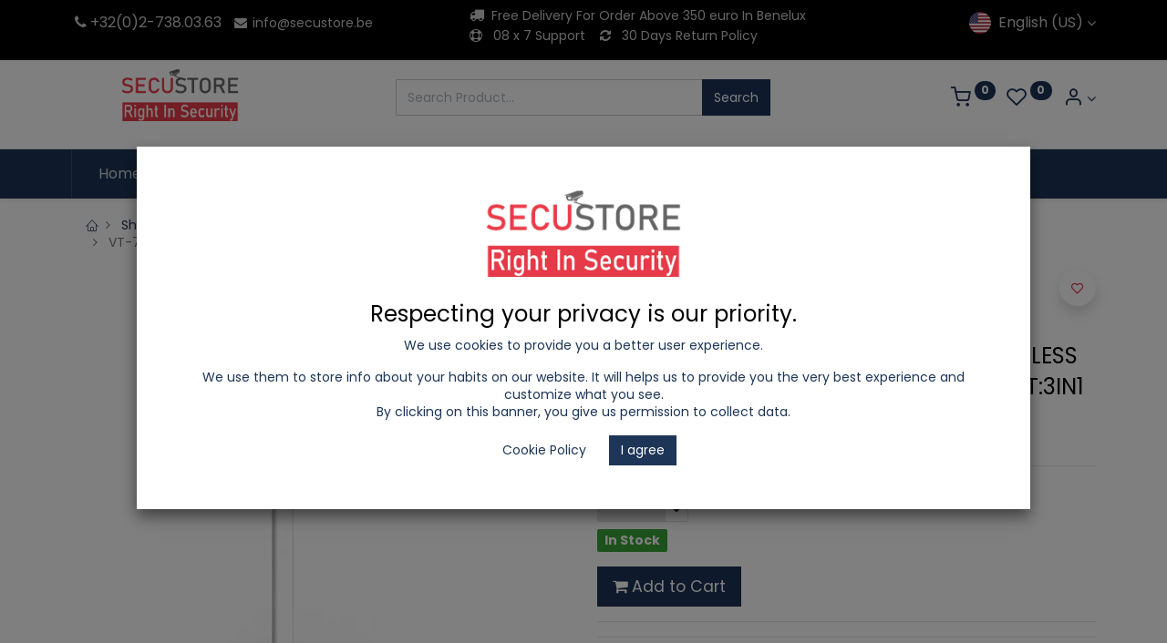

--- FILE ---
content_type: text/html; charset=utf-8
request_url: https://www.secustore.be/shop/8601-vt-7405-5w-led-table-lamp-with-wireless-charger-6500k-white-colorcode-cct-3in1-32397
body_size: 38127
content:


        
        
        

        <!DOCTYPE html>
        
        
            
        
    <html lang="en-US" data-website-id="3" data-oe-company-name="Avinet Safety">
            
        
            
            
            
            
                
            
        
        
    <head>
                <meta charset="utf-8"/>
                <meta http-equiv="X-UA-Compatible" content="IE=edge,chrome=1"/>
    <meta name="viewport" content="width=device-width, initial-scale=1, user-scalable=no"/>
        <meta name="generator" content="Odoo"/>
        
        
        
            
            
            
        
        
        
            
            
            
                
                    
                        <meta property="og:type" content="website"/>
                    
                
                    
                        <meta property="og:title" content="VT-7405 5W LED TABLE LAMP WITH WIRELESS CHARGER -6500K WHITE Colorcode CCT:3IN1"/>
                    
                
                    
                        <meta property="og:site_name" content="Avinet Safety"/>
                    
                
                    
                        <meta property="og:url" content="https://www.secustore.be/shop/8601-vt-7405-5w-led-table-lamp-with-wireless-charger-6500k-white-colorcode-cct-3in1-32397"/>
                    
                
                    
                        <meta property="og:image" content="https://www.secustore.be/web/image/product.template/32397/image_1024?unique=20454db"/>
                    
                
                    
                        <meta property="og:description"/>
                    
                
            
            
            
                
                    <meta name="twitter:card" content="summary_large_image"/>
                
                    <meta name="twitter:title" content="VT-7405 5W LED TABLE LAMP WITH WIRELESS CHARGER -6500K WHITE Colorcode CCT:3IN1"/>
                
                    <meta name="twitter:image" content="https://www.secustore.be/web/image/product.template/32397/image_1024?unique=20454db"/>
                
                    <meta name="twitter:description"/>
                
            
        

        
            
            
                <link rel="alternate" hreflang="nl" href="https://www.secustore.be/nl_BE/shop/8601-vt-7405-5w-led-tafellamp-met-draadloze-oplader-6500k-wit-kleurcode-cct-3in1-32397"/>
            
                <link rel="alternate" hreflang="en" href="https://www.secustore.be/shop/8601-vt-7405-5w-led-table-lamp-with-wireless-charger-6500k-white-colorcode-cct-3in1-32397"/>
            
                <link rel="alternate" hreflang="fr" href="https://www.secustore.be/fr/shop/8601-lampe-de-table-led-vt-7405-5-w-avec-chargeur-sans-fil-blanc-6-500-k-code-couleur-cct-3-en-1-32397"/>
            
                <link rel="alternate" hreflang="x-default" href="https://www.secustore.be/shop/8601-vt-7405-5w-led-table-lamp-with-wireless-charger-6500k-white-colorcode-cct-3in1-32397"/>
            
        
        <link rel="canonical" href="https://www.secustore.be/shop/8601-vt-7405-5w-led-table-lamp-with-wireless-charger-6500k-white-colorcode-cct-3in1-32397"/>

        <link rel="preconnect" href="https://fonts.gstatic.com/" crossorigin=""/>
    
  

                <title> VT-7405 5W LED TABLE LAMP WITH WIRELESS CHARGER -6500K WHITE Colorcode CCT:3IN1 | SECUSTORE Hikvision Partner </title>
                <link type="image/x-icon" rel="shortcut icon" href="/web/image/website/3/favicon?unique=6444ad3"/>
    <link rel="preload" href="/web/static/lib/fontawesome/fonts/fontawesome-webfont.woff2?v=4.7.0" as="font" crossorigin=""/>
    <link type="text/css" rel="stylesheet" href="/web/content/344547-9546254/3/web.assets_common.css" data-asset-xmlid="web.assets_common" data-asset-version="9546254"/>
    <link rel="manifest" href="/pwa/3/manifest.json"/>
    <link rel="apple-touch-icon" sizes="192x192" href="/web/image/website/3/dr_pwa_icon_192/192x192"/>
    <link type="text/css" rel="stylesheet" href="/web/content/345499-91d7934/3/web.assets_frontend.css" data-asset-xmlid="web.assets_frontend" data-asset-version="91d7934"/>
        
    
  

                <script id="web.layout.odooscript" type="text/javascript">
                    var odoo = {
                        csrf_token: "453a71bcdd37c041e3e0d6fd80fd0d14d1732656o1796378280",
                        debug: "",
                    };
                </script>
            <script type="text/javascript">
                odoo.dr_theme_config = {"bool_enable_ajax_load": true, "bool_show_bottom_bar_onscroll": false, "bool_display_bottom_bar": true, "bool_mobile_filters": true, "json_zoom": {"zoom_enabled": true, "zoom_factor": 4, "disable_small": false}, "json_category_pills": {"enable": true, "enable_child": true, "hide_desktop": true, "show_title": true, "style": 1}, "json_grid_product": {"show_color_preview": true, "show_quick_view": true, "show_similar_products": true, "show_rating": true}, "json_shop_filters": {"in_sidebar": false, "collapsible": true, "show_category_count": false, "show_attrib_count": false, "hide_attrib_value": false, "show_rating_filter": false, "show_brand_search": true, "show_labels_search": true, "show_tags_search": true, "brands_style": 1, "tags_style": 1}, "bool_sticky_add_to_cart": true, "bool_general_show_category_search": false, "json_general_language_pricelist_selector": {"hide_country_flag": false}, "json_brands_page": {"disable_brands_grouping": false}, "cart_flow": "default", "json_bottom_bar_config": ["tp_home", "tp_search", "tp_wishlist", "tp_offer", "tp_brands", "tp_category", "tp_orders"], "theme_installed": true, "pwa_active": false, "bool_product_offers": true, "is_public_user": true};
            </script>
        
    <script type="text/javascript">
                odoo.session_info = {"is_admin": false, "is_system": false, "is_website_user": true, "user_id": false, "is_frontend": true, "translationURL": "/website/translations", "cache_hashes": {"translations": "1bb91f4ae63053dd431522f6bafe940bccbd2cde"}};
                if (!/(^|;\s)tz=/.test(document.cookie)) {
                    const userTZ = Intl.DateTimeFormat().resolvedOptions().timeZone;
                    document.cookie = `tz=${userTZ}; path=/`;
                }
            </script>
    <script defer="defer" type="text/javascript" src="/web/content/344549-0501df0/3/web.assets_common_minimal_js.js" data-asset-xmlid="web.assets_common_minimal_js" data-asset-version="0501df0"></script>
    <script defer="defer" type="text/javascript" src="/web/content/344550-cec81e1/3/web.assets_frontend_minimal_js.js" data-asset-xmlid="web.assets_frontend_minimal_js" data-asset-version="cec81e1"></script>
    
        
    
    <script defer="defer" type="text/javascript" data-src="/web/content/344552-99b6c63/3/web.assets_common_lazy.js" data-asset-xmlid="web.assets_common_lazy" data-asset-version="99b6c63"></script>
    <meta name="theme-color" content="#FFFFFF"/>
    <meta name="mobile-web-app-capable" content="yes"/>
    <meta name="apple-mobile-web-app-title" content="SECUSTORE"/>
    <meta name="apple-mobile-web-app-capable" content="yes"/>
    <meta name="apple-mobile-web-app-status-bar-style" content="default"/>
    <script type="text/javascript" src="//widget.trustpilot.com/bootstrap/v5/tp.widget.bootstrap.min.js" async="async"></script>
    <script defer="defer" type="text/javascript" data-src="/web/content/344553-e83d8dc/3/web.assets_frontend_lazy.js" data-asset-xmlid="web.assets_frontend_lazy" data-asset-version="e83d8dc"></script>
        
    
  

                
            
        <!-- Google tag (gtag.js) -->
<script async src="https://www.googletagmanager.com/gtag/js?id=G-1KYH3JBJD9"></script>
<script src="https://apis.google.com/js/platform.js?onload=renderBadge" async defer></script>

<script>
  window.dataLayer = window.dataLayer || [];
  function gtag(){dataLayer.push(arguments);}
  gtag('js', new Date());

  gtag('config', 'G-1KYH3JBJD9');
  
  
  
    window.renderBadge = function() {
    var ratingBadgeContainer = document.createElement("div");
    document.body.appendChild(ratingBadgeContainer);
    window.gapi.load('ratingbadge', function() {
      window.gapi.ratingbadge.render(ratingBadgeContainer, {"merchant_id": 5349698811});
    });
  }
  
  
  
  <!-- Google Tag Manager -->
(function(w,d,s,l,i){w[l]=w[l]||[];w[l].push({'gtm.start':
new Date().getTime(),event:'gtm.js'});var f=d.getElementsByTagName(s)[0],
j=d.createElement(s),dl=l!='dataLayer'?'&l='+l:'';j.async=true;j.src=
'https://www.googletagmanager.com/gtm.js?id='+i+dl;f.parentNode.insertBefore(j,f);
})(window,document,'script','dataLayer','GTM-5F34ZMMC');
<!-- End Google Tag Manager -->

</script>



    
            
            
                <link rel="manifest" href="/pwa_ept/manifest/3"/>
                <meta name="apple-mobile-web-app-status-bar-style" content="black"/>
                <meta name="apple-mobile-web-app-title" content="PWA"/>
                <meta name="theme-color" content="black"/>
                
                <link rel="apple-touch-icon" href="/web/image/website/3/app_image_512/152x152"/>
                <meta name="apple-mobile-web-app-capable" content="yes"/>
            
        </head>
            <body class="">
                
        
    
            
        <div id="wrapwrap" class="   ">
      
            
            
                
        
        
        
        
        
        
        
        
        
        <div class="tp-bottombar-component w-100 tp-bottombar-component-style-1 p-0 tp-has-drower-element  ">

            

            <ul class="list-inline my-2 px-5 d-flex tp-bottombar-main-element justify-content-between">
                
                    
                    
                    
                        
        
        <li class="list-inline-item position-relative tp-bottom-action-btn text-center  ">
            <a aria-label="Home" class=" " href="/">
                <i class="tp-action-btn-icon fa fa-home"></i>
                
                
            </a>
            <div class="tp-action-btn-label">Home</div>
        </li>
    
                    
                
                    
                    
                    
                        
        
        <li class="list-inline-item position-relative tp-bottom-action-btn text-center tp-search-sidebar-action ">
            <a aria-label="Search" class=" " href="#">
                <i class="tp-action-btn-icon dri dri-search"></i>
                
                
            </a>
            <div class="tp-action-btn-label">Search</div>
        </li>
    
                    
                
                    
                    
                        <li class="list-inline-item text-center tp-bottom-action-btn tp-drawer-action-btn align-items-center d-flex justify-content-center rounded-circle">
                            <a href="#" aria-label="Open menu"><i class="tp-drawer-icon fa fa-th"></i></a>
                        </li>
                    
                    
                        
        
        <li class="list-inline-item position-relative tp-bottom-action-btn text-center  ">
            <a aria-label="Wishlist" class="o_wsale_my_wish tp-btn-in-bottom-bar " href="/shop/wishlist">
                <i class="tp-action-btn-icon dri dri-wishlist"></i>
                <sup class="my_wish_quantity o_animate_blink badge badge-primary">0</sup>
                
            </a>
            <div class="tp-action-btn-label">Wishlist</div>
        </li>
    
                    
                
                    
                    
                    
                
                    
                    
                    
                
                    
                    
                    
                
                    
                    
                    
                
                
        <li class="list-inline-item o_not_editable tp-bottom-action-btn">
            <div class="dropdown">
                <a href="#" class="dropdown-toggle" data-toggle="dropdown" aria-label="Account Info"><i class="dri dri-user tp-action-btn-icon"></i></a>
                <div class="tp-action-btn-label">Account</div>
                <div class="dropdown-menu dropdown-menu-right" role="menu">
                    <div class="dropdown-header">Guest</div>
                    <a href="/web/login" role="menuitem" class="dropdown-item">Login</a>
                    <div class="dropdown-divider"></div>
                    <a href="/shop/cart" role="menuitem" class="dropdown-item">My Cart</a>
                    <a href="/shop/wishlist" role="menuitem" class="dropdown-item">Wishlist (<span class="tp-wishlist-counter">0</span>)</a>
                </div>
            </div>
            
        </li>
    
            </ul>
            <hr class="mx-4"/>
            <ul class="list-inline d-flex my-2 px-5 tp-bottombar-secondary-element justify-content-between">
                
                    
                    
                
                    
                    
                
                    
                    
                
                    
                    
                        
        
        <li class="list-inline-item position-relative tp-bottom-action-btn text-center  ">
            <a aria-label="Offers" class=" " href="/offers">
                <i class="tp-action-btn-icon dri dri-bolt"></i>
                
                
            </a>
            <div class="tp-action-btn-label">Offers</div>
        </li>
    
                    
                
                    
                    
                        
        
        <li class="list-inline-item position-relative tp-bottom-action-btn text-center  ">
            <a aria-label="Brands" class=" " href="/shop/all_brands">
                <i class="tp-action-btn-icon dri dri-tag-l "></i>
                
                
            </a>
            <div class="tp-action-btn-label">Brands</div>
        </li>
    
                    
                
                    
                    
                        
        
        <li class="list-inline-item position-relative tp-bottom-action-btn text-center tp-category-action ">
            <a aria-label="Category" class=" " href="#">
                <i class="tp-action-btn-icon dri dri-category"></i>
                
                
            </a>
            <div class="tp-action-btn-label">Category</div>
        </li>
    
                    
                
                    
                    
                        
        
        <li class="list-inline-item position-relative tp-bottom-action-btn text-center  ">
            <a aria-label="Orders" class=" " href="/my/orders">
                <i class="tp-action-btn-icon fa fa-file-text-o"></i>
                
                
            </a>
            <div class="tp-action-btn-label">Orders</div>
        </li>
    
                    
                
            </ul>
        </div>
    
            
        
            <div class="te_auto_play_value d-none">
                <span>True</span>
            </div>
        <header id="top" data-anchor="true" data-name="Header" class="  o_header_no_transition o_hoverable_dropdown">
        <div class="tp-preheader">
      <div class="container">
        <div class="row justify-content-lg-between justify-content-center align-items-center">
          <div class="col-auto py-2 d-none d-lg-block">
            <ul class="list-inline mb-0"><li class="list-inline-item"><a href="tel:+32495674410" data-original-title="" title="" aria-describedby="tooltip335537"><i class="fa fa-1x fa-fw fa-phone"></i>+32</a>(0)2-738.03.63</li>&nbsp;<li class="list-inline-item"><a href="mailto:info@secustore.be" data-original-title="" title="" aria-describedby="tooltip78954"><i class="fa fa-1x fa-envelope fa-fw" style="font-size: 14px;"></i><font style="font-size: 14px;" data-original-title="" title="" aria-describedby="tooltip827112">&nbsp;info@secustore.be</font></a></li></ul>
          </div>
          <div class="col-auto py-2 pt4 pb0 col-lg-5">
            <ul class="list-inline mb-0">
              <li class="list-inline-item">
                <span class="fa fa-truck p-1"></span>
                <font style="font-size: 14px;">Free Delivery For Order Above 350 euro&nbsp;In Benelux</font>
              </li>
              <font style="font-size: 14px;">&nbsp;</font>
              <li class="list-inline-item">
                <font style="font-size: 14px;">&nbsp;</font>
              </li>
              <li class="list-inline-item">
                <span class="fa fa-support p-1" style="font-size: 14px;" data-original-title="" title="" aria-describedby="tooltip798116"></span>
                <font style="font-size: 14px;">&nbsp;08 x 7 Support</font>
              </li>
              <li class="list-inline-item">
                <span class="fa fa-refresh p-1" style="font-size: 14px;"></span>
                <font style="font-size: 14px;">&nbsp;30 Days Return Policy</font>
              </li>
            </ul>
          </div>
          <div class="col-auto py-2 d-none d-lg-block">
            
        
        
        
        
        

        <div class="js_language_selector ">
            <a class="dropdown-toggle d-flex align-items-center" href="#" data-toggle="dropdown" aria-haspopup="true" aria-expanded="true">
                
                    
    <img class="o_lang_flag" src="/base/static/img/country_flags/us.png?height=25" loading="lazy"/>

                
                <span class="align-middle ml-1">English (US)</span>
                
            </a>
            <div class="dropdown-menu" role="menu">
                
                
                    
                        <a class="dropdown-item js_change_lang" href="/nl_BE/shop/8601-vt-7405-5w-led-table-lamp-with-wireless-charger-6500k-white-colorcode-cct-3in1-32397" data-url_code="nl_BE">
                            
    <img class="o_lang_flag" src="/base/static/img/country_flags/be.png?height=25" loading="lazy"/>

                            <span> Nederlands (BE)</span>
                        </a>
                        <li class="dropdown-divider"></li>
                    
                        <a class="dropdown-item js_change_lang" href="/shop/8601-vt-7405-5w-led-table-lamp-with-wireless-charger-6500k-white-colorcode-cct-3in1-32397" data-url_code="en">
                            
    <img class="o_lang_flag" src="/base/static/img/country_flags/us.png?height=25" loading="lazy"/>

                            <span>English (US)</span>
                        </a>
                        <li class="dropdown-divider"></li>
                    
                        <a class="dropdown-item js_change_lang" href="/fr/shop/8601-vt-7405-5w-led-table-lamp-with-wireless-charger-6500k-white-colorcode-cct-3in1-32397" data-url_code="fr">
                            
    <img class="o_lang_flag" src="/base/static/img/country_flags/fr.png?height=25" loading="lazy"/>

                            <span> Français</span>
                        </a>
                        <li class="dropdown-divider"></li>
                    
                
                
    

            </div>
        </div>
    
          </div>
        </div>
      </div>
    </div>
    <div class="tp-header">
      <div class="container">
        <div class="row justify-content-center justify-content-lg-between align-items-center">
          <div class="col-3">
            
    <a href="/" class="navbar-brand logo d-none d-lg-inline-block">
            <span role="img" aria-label="Logo of SECUSTORE Hikvision Partner" title="SECUSTORE Hikvision Partner"><img src="/web/image/website/3/logo/SECUSTORE%20Hikvision%20Partner?unique=6444ad3" class="img img-fluid" alt="SECUSTORE Hikvision Partner" loading="lazy"/></span>
        </a>
    
          </div>
          <div class="col-6 py-3">
            <form class="w-100 w-lg-75 o_wsale_products_searchbar_form o_not_editable mx-auto" method="get" action="/shop">
              <div class="input-group">
                <div class="input-group-prepend">
                  
        
        
    
                </div>
                <input type="text" name="search" data-limit="5" data-display-price="true" data-display-image="true" class="form-control bg-transparent search-query" placeholder="Search Product..." value=""/>
                <div class="input-group-append">
                  <button type="submit" class="btn btn-primary" aria-label="Search">Search</button>
                </div>
              </div>
            </form>
          </div>
          <div class="col-3 py-3 text-right">
            <ul class="list-inline m-0 tp-account-info">
              
        

        
        <li class="list-inline-item">
            <a class="o_wsale_my_cart tp-cart-sidebar-action" href="/shop/cart">
                <i class="dri dri-cart o_not_editable"></i>
                <sup class="my_cart_quantity badge badge-primary mb-0 font-weight-bold" data-order-id="">0</sup>
            </a>
            
        </li>

        
        <li class="list-inline-item">
            <a class="o_wsale_my_wish" href="/shop/wishlist">
                <i class="dri dri-wishlist o_not_editable"></i>
                <sup class="my_wish_quantity o_animate_blink badge badge-primary">0</sup>
            </a>
            
        </li>

        
        <li class="list-inline-item o_not_editable ">
            <div class="dropdown">
                <a href="#" class="dropdown-toggle" data-toggle="dropdown" aria-label="Account Info"><i class="dri dri-user "></i></a>
                
                <div class="dropdown-menu dropdown-menu-right" role="menu">
                    <div class="dropdown-header">Guest</div>
                    <a href="/web/login" role="menuitem" class="dropdown-item">Login</a>
                    <div class="dropdown-divider"></div>
                    <a href="/shop/cart" role="menuitem" class="dropdown-item">My Cart</a>
                    <a href="/shop/wishlist" role="menuitem" class="dropdown-item">Wishlist (<span class="tp-wishlist-counter">0</span>)</a>
                </div>
            </div>
            
        </li>
    
    
            </ul>
          </div>
        </div>
      </div>
    </div>
    <nav data-name="Navbar" class="navbar navbar-expand-lg navbar-light o_colored_level o_cc shadow-sm">
      <div id="top_menu_container" class="container justify-content-between">
        
        <button class="navbar-toggler tp-navbar-toggler collapsed" type="button" data-toggle="collapse" aria-label="Menu" data-target="#top_menu_collapse">
            <span class="icon-bar top-bar o_not_editable"></span>
            <span class="icon-bar middle-bar o_not_editable"></span>
            <span class="icon-bar bottom-bar o_not_editable"></span>
        </button>
    
        
    <a href="/" class="navbar-brand logo d-lg-none">
            <span role="img" aria-label="Logo of SECUSTORE Hikvision Partner" title="SECUSTORE Hikvision Partner"><img src="/web/image/website/3/logo/SECUSTORE%20Hikvision%20Partner?unique=6444ad3" class="img img-fluid" alt="SECUSTORE Hikvision Partner" loading="lazy"/></span>
        </a>
    
        
        
        <div class="tp-account-info">
            <a class="o_wsale_my_cart tp-cart-sidebar-action d-lg-none" href="/shop/cart">
                <i class="dri dri-cart o_not_editable"></i>
                <sup class="my_cart_quantity badge badge-primary mb-0 font-weight-bold" data-order-id="">0</sup>
            </a>
        </div>
    
        <div id="top_menu_collapse" class="collapse navbar-collapse order-last order-lg-0">
          
    
        <div class="o_offcanvas_menu_backdrop" data-toggle="collapse" data-target="#top_menu_collapse" aria-label="Toggle navigation"></div>
    <ul id="top_menu" class="nav navbar-nav flex-grow-1">
        
        <li class="o_offcanvas_menu_toggler order-first navbar-toggler text-right border-0 o_not_editable">
            <a href="#top_menu_collapse" class="nav-link px-3" data-toggle="collapse">
                <span class="fa-2x">×</span>
            </a>
        </li>
    
            
            
              
    
            
        
    <li class="nav-item">
        <a role="menuitem" href="/" class="nav-link ">
            
            
        <span>Home</span>
            
        
        </a>
    </li>
    

            
              
    
            
        
    <li class="nav-item">
        <a role="menuitem" href="/shopby_category" class="nav-link ">
            
            
        <span>Products</span>
            
        
        </a>
    </li>
    

            
              
    
            
        
    <li class="nav-item">
        <a role="menuitem" href="/shop/all_brands" class="nav-link ">
            
            
        <span>Brands</span>
            
        
        </a>
    </li>
    

            
              
    
            
        
    <li class="nav-item">
        <a role="menuitem" href="/contactus" class="nav-link ">
            
            
        <span>Contact</span>
            
        
        </a>
    </li>
    

            
              
    
            
        
    <li class="nav-item">
        <a role="menuitem" href="https://wa.me/+32495674410" class="nav-link ">
            
            
        <span>WhatsApp</span>
            
        
        </a>
    </li>
    

            
          
        <li class="o_offcanvas_logo_container order-last navbar-toggler py-4 order-1 mt-auto text-center border-0">
            <a href="/" class="o_offcanvas_logo logo">
            <span role="img" aria-label="Logo of SECUSTORE Hikvision Partner" title="SECUSTORE Hikvision Partner"><img src="/web/image/website/3/logo/SECUSTORE%20Hikvision%20Partner?unique=6444ad3" class="img img-fluid" style="max-width: 200px" alt="SECUSTORE Hikvision Partner" loading="lazy"/></span>
        </a>
    </li>
    
    </ul>

        </div>
      </div>
    </nav>
  </header>
      <main>
        
            
        
            
            
            <div class="my-1 my-md-2">
                <div class="container">
                    <div class="row">
                        <div class="col-12">
                            <ol class="breadcrumb mb-0 bg-transparent">
                                <li class="breadcrumb-item">
                                    <a href="/"><i class="dri dri-home-l"></i></a>
                                </li>
                                <li class="breadcrumb-item">
                                    <a href="/shop">Shop</a>
                                </li>
                                 
                                    
                                  <li class="breadcrumb-item">
                                        <a href="/shop/category/led-lighting-and-electrical-appliances-81">LED Lighting and Electrical Appliances</a>
                                  </li>
                                
                                  <li class="breadcrumb-item">
                                        <a href="/shop/category/led-lighting-and-electrical-appliances-table-lamps-1185">Table Lamps</a>
                                  </li>
                                
                          
                                <li class="breadcrumb-item active">
                                    <span>VT-7405 5W LED TABLE LAMP WITH WIRELESS CHARGER -6500K WHITE Colorcode CCT:3IN1</span>
                                     
                                </li>
                            </ol>
                        </div>
                    </div>
                </div>
            </div>
        <div itemscope="itemscope" itemtype="http://schema.org/Product" id="wrap" class="js_sale ecom-zoomable zoomodoo-next ecom-zoomable zoomodoo-next" data-ecom-zoom-auto="1">
                <section id="product_detail" class="container oe_website_sale discount" data-view-track="1">
                    
                    <div class="row">
                        <div class="col-12 col-lg-6 pb-2">
                            
        
        <div id="o-carousel-product" class="carousel slide sticky-top tp-drift-zoom tp-product-detail-carousel" data-ride="carousel" data-interval="0">
            <div class="carousel-outer position-relative">
                <div class="carousel-inner h-100">
                    
                        <div class="carousel-item h-100 active">
                            <div class="d-flex align-items-center justify-content-center h-100">
                <div class="d-flex align-items-center justify-content-center h-100 position-relative"><img src="/web/image/product.product/93316/image_1024/%5B8601%5D%20VT-7405%205W%20LED%20TABLE%20LAMP%20WITH%20WIRELESS%20CHARGER%20-6500K%20WHITE%20Colorcode%20CCT:3IN1?unique=f8cab4c" itemprop="image" class="img img-fluid product_detail_img mh-100 tp-drift-zoom-img" alt="VT-7405 5W LED TABLE LAMP WITH WIRELESS CHARGER -6500K WHITE Colorcode CCT:3IN1" loading="lazy"/></div>
            </div></div>
                    
                </div>
                
            </div>
            <div class="d-none d-md-block text-center">
                
            </div>
        </div>
    
                        </div>
                        <div class="col-12 col-lg-6 py-2" id="product_details">
                            <div class="my-2">
                                <span>SKU:  </span>
                                <span id="internal_reference"></span> |
                                <span>EAN:  </span>
                                <span>3800157650540</span> 
                                
                            </div>
                            
            <div class="tp-product-label tp-product-label-color-red mb-3">
                <span>+10% Extra Discount</span>
            </div>
        
                
                <h1 itemprop="name" class="h3">VT-7405 5W LED TABLE LAMP WITH WIRELESS CHARGER -6500K WHITE Colorcode CCT:3IN1</h1>
             
         
            <div class="row">
                <div id="alertmsg" style="padding: 0% 1%;"></div>
            </div>

            

            <div class="modal fade" id="product_call_for_price_modal" tabindex="-1" role="dialog" aria-labelledby="myModalLabel" aria-hidden="true" data-backdrop="static">
                <div class="modal-dialog" role="document">
                    <div class="modal-content">
                        <div class="modal-header">
                            <h4 class="modal-title" id="myModalLabel">Call For Price</h4>
                        </div>
                        <form action="" method="POST" id="frm_register" role="form">
                            <div class="modal-body">
                                <div class="form-group row">
                                    <label class="col-sm-3 control-label" for="input_firstname">First Name</label>
                                    <div class="col-sm-9">
                                        <input type="text" class="form-control" name="input_firstname" id="input_firstname" placeholder="First Name..." required="true"/>
                                    </div>
                                </div>
                                <div class="form-group row">
                                    <label class="col-sm-3 control-label" for="input_lastname">Last Name</label>
                                    <div class="col-sm-9">
                                        <input type="text" class="form-control" name="input_lastname" id="input_lastname" placeholder="Last Name..." required="true"/>
                                    </div>
                                </div>
                                <div class="form-group row">
                                    <label class="col-sm-3 control-label" for="input_email">Email</label>
                                    <div class="col-sm-9">
                                        <input type="email" class="form-control" name="input_email" id="input_email" placeholder="Email..." required="true"/>
                                    </div>
                                </div>
                                <div class="form-group row">
                                    <label class="col-sm-3 control-label" for="input_contactno">Contact No.</label>
                                    <div class="col-sm-9">
                                        <input type="text" class="form-control" name="input_contactno" id="input_contactno" placeholder="Contact No..." required="true"/>
                                    </div>
                                </div>
                                <div class="form-group row">
                                    <label class="col-sm-3 control-label" for="input_quantity">Quantity</label>
                                    <div class="col-sm-9">
                                        <input type="number" class="form-control" name="input_quantity" id="input_quantity" placeholder="Quantity..." required="true"/>
                                    </div>
                                </div>
                                <div class="form-group row">
                                    <label class="col-sm-3 control-label" for="input_message">Message</label>
                                    <div class="col-sm-9">
                                        <textarea class="form-control" name="input_message" id="input_message" placeholder="Message..."></textarea>
                                    </div>
                                </div>
                            </div>
                            <div class="modal-footer">
                                <button type="button" class="btn btn-default closemodel_btn" data-dismiss="modal">Close</button>
                                <button type="reset" class="btn btn-default" id="bttn_reset">Reset</button>
                                <button type="submit" class="btn btn-primary" id="bttn_save_changes">Send</button>
                            </div>
                        </form>
                    </div>
                </div>
            </div>
        
            
            
        
                           <span itemprop="url" style="display:none;">/shop/8601-vt-7405-5w-led-table-lamp-with-wireless-charger-6500k-white-colorcode-cct-3in1-32397</span>
                       <form action="/shop/cart/update" method="POST">
                                <input type="hidden" name="csrf_token" value="453a71bcdd37c041e3e0d6fd80fd0d14d1732656o1796378280"/>
                                <div class="js_product js_main_product">
                                    
            
      <div itemprop="offers" itemscope="itemscope" itemtype="http://schema.org/Offer" class="product_price mt16">
          <h4 class="oe_price_h4 css_editable_mode_hidden">
                <span data-oe-type="monetary" data-oe-expression="combination_info['price']" class="oe_price" style="white-space: nowrap;"><span class="oe_currency_value">27.23</span> €</span>
                <span itemprop="price" style="display:none;">27.23</span>
                <span itemprop="priceCurrency" style="display:none;">EUR</span>
                <small data-oe-type="monetary" data-oe-expression="combination_info['list_price']" style="text-decoration: line-through; white-space: nowrap;" class="text-body ml-1 oe_default_price "><span class="oe_currency_value">36.30</span> €</small>
                </h4>
        <h4 class="css_non_editable_mode_hidden decimal_precision" data-precision="2">
            <span><span class="oe_currency_value">30.00</span> €</span>
          </h4>
      </div>
    
            
            
            
            <hr/>
        
                                        <input type="hidden" class="product_id" name="product_id" value="93316"/>
                                        <input type="hidden" class="product_template_id" name="product_template_id" value="32397"/>
                                        
        
        <ul class="list-unstyled js_add_cart_variants flex-column" data-attribute_exclusions="{&quot;exclusions&quot;: {&quot;141606&quot;: [], &quot;141607&quot;: [], &quot;141608&quot;: [], &quot;161907&quot;: [], &quot;161912&quot;: [], &quot;161915&quot;: [], &quot;184894&quot;: [], &quot;161911&quot;: [], &quot;73109&quot;: [], &quot;197189&quot;: [], &quot;141604&quot;: [], &quot;141609&quot;: [], &quot;141610&quot;: [], &quot;161908&quot;: [], &quot;161909&quot;: [], &quot;161910&quot;: [], &quot;74898&quot;: [], &quot;141605&quot;: [], &quot;161913&quot;: [], &quot;161914&quot;: [], &quot;161916&quot;: [], &quot;161917&quot;: [], &quot;161918&quot;: []}, &quot;parent_exclusions&quot;: {}, &quot;parent_combination&quot;: [], &quot;parent_product_name&quot;: null, &quot;mapped_attribute_names&quot;: {&quot;141606&quot;: &quot;Length Box mm: 130&quot;, &quot;141607&quot;: &quot;Width Box mm: 470&quot;, &quot;141608&quot;: &quot;Height Box mm: 45&quot;, &quot;161907&quot;: &quot;Dimensions: 440x120x40mm&quot;, &quot;161912&quot;: &quot;Warranty: 2 Years&quot;, &quot;161915&quot;: &quot;Operation Temperature: -20\u00b0C to +45\u00b0C&quot;, &quot;184894&quot;: &quot;Body Color: White&quot;, &quot;161911&quot;: &quot;IP Rating: IP20&quot;, &quot;73109&quot;: &quot;Color Of Light : CCT:3IN1&quot;, &quot;197189&quot;: &quot;Color Of Light : CCT:3IN1&quot;, &quot;141604&quot;: &quot;VT-Model: VT-7405-W&quot;, &quot;141609&quot;: &quot;Body Material: Aluminium + Sand Finish&quot;, &quot;141610&quot;: &quot;Long Life: 20,000 Hours&quot;, &quot;161908&quot;: &quot;Input Power: AC:100-240V, 50/60Hz&quot;, &quot;161909&quot;: &quot;Cri: \u003e80&quot;, &quot;161910&quot;: &quot;Led Chip Type: SMD&quot;, &quot;74898&quot;: &quot;Watts: 5&quot;, &quot;141605&quot;: &quot;Lumens: 800&quot;, &quot;161913&quot;: &quot;Energy Saving: 80 Energy&quot;, &quot;161914&quot;: &quot;On Off Cycles: \u003e10000&quot;, &quot;161916&quot;: &quot;Input Current: 5V, 3A&quot;, &quot;161917&quot;: &quot;Dimmable: Yes&quot;, &quot;161918&quot;: &quot;No Of Led: 54&quot;}}">
            
                <li data-attribute_id="2584" data-attribute_name="Length Box mm" class="variant_attribute d-none">

                    
                    <strong class="attribute_name">Length Box mm</strong>

                    

                    
                        <ul data-attribute_id="2584" class="list-unstyled ">
                            
                                <li class="form-group js_attribute_value" style="margin: 0;">
                <label class="custom-control custom-radio">
                    <div class="radio-toolbar"> 
                        
                        
                        <input type="radio" class="custom-control-input js_variant_change radio_input no_variant" checked="True" name="ptal-73313" value="141606" data-value_id="141606" data-value_name="130" data-attribute_name="Length Box mm" code=""/>

                        <div class="radio_input_value custom-control-label font-weight-normal">
                            <span>130</span>
                            
                        </div>
                    </div>
                </label>
            </li>
        
                        </ul>
                    

                    
                
            
        </li>
            
                <li data-attribute_id="2585" data-attribute_name="Width Box mm" class="variant_attribute d-none">

                    
                    <strong class="attribute_name">Width Box mm</strong>

                    

                    
                        <ul data-attribute_id="2585" class="list-unstyled ">
                            
                                <li class="form-group js_attribute_value" style="margin: 0;">
                <label class="custom-control custom-radio">
                    <div class="radio-toolbar"> 
                        
                        
                        <input type="radio" class="custom-control-input js_variant_change radio_input no_variant" checked="True" name="ptal-73314" value="141607" data-value_id="141607" data-value_name="470" data-attribute_name="Width Box mm" code=""/>

                        <div class="radio_input_value custom-control-label font-weight-normal">
                            <span>470</span>
                            
                        </div>
                    </div>
                </label>
            </li>
        
                        </ul>
                    

                    
                
            
        </li>
            
                <li data-attribute_id="2586" data-attribute_name="Height Box mm" class="variant_attribute d-none">

                    
                    <strong class="attribute_name">Height Box mm</strong>

                    

                    
                        <ul data-attribute_id="2586" class="list-unstyled ">
                            
                                <li class="form-group js_attribute_value" style="margin: 0;">
                <label class="custom-control custom-radio">
                    <div class="radio-toolbar"> 
                        
                        
                        <input type="radio" class="custom-control-input js_variant_change radio_input no_variant" checked="True" name="ptal-73315" value="141608" data-value_id="141608" data-value_name="45" data-attribute_name="Height Box mm" code=""/>

                        <div class="radio_input_value custom-control-label font-weight-normal">
                            <span>45</span>
                            
                        </div>
                    </div>
                </label>
            </li>
        
                        </ul>
                    

                    
                
            
        </li>
            
                <li data-attribute_id="2593" data-attribute_name="Dimensions" class="variant_attribute d-none">

                    
                    <strong class="attribute_name">Dimensions</strong>

                    

                    
                        <ul data-attribute_id="2593" class="list-unstyled ">
                            
                                <li class="form-group js_attribute_value" style="margin: 0;">
                <label class="custom-control custom-radio">
                    <div class="radio-toolbar"> 
                        
                        
                        <input type="radio" class="custom-control-input js_variant_change radio_input no_variant" checked="True" name="ptal-93614" value="161907" data-value_id="161907" data-value_name="440x120x40mm" data-attribute_name="Dimensions" code=""/>

                        <div class="radio_input_value custom-control-label font-weight-normal">
                            <span>440x120x40mm</span>
                            
                        </div>
                    </div>
                </label>
            </li>
        
                        </ul>
                    

                    
                
            
        </li>
            
                <li data-attribute_id="2600" data-attribute_name="Warranty" class="variant_attribute d-none">

                    
                    <strong class="attribute_name">Warranty</strong>

                    

                    
                        <ul data-attribute_id="2600" class="list-unstyled ">
                            
                                <li class="form-group js_attribute_value" style="margin: 0;">
                <label class="custom-control custom-radio">
                    <div class="radio-toolbar"> 
                        
                        
                        <input type="radio" class="custom-control-input js_variant_change radio_input no_variant" checked="True" name="ptal-93619" value="161912" data-value_id="161912" data-value_name="2 Years" data-attribute_name="Warranty" code=""/>

                        <div class="radio_input_value custom-control-label font-weight-normal">
                            <span>2 Years</span>
                            
                        </div>
                    </div>
                </label>
            </li>
        
                        </ul>
                    

                    
                
            
        </li>
            
                <li data-attribute_id="2605" data-attribute_name="Operation Temperature" class="variant_attribute d-none">

                    
                    <strong class="attribute_name">Operation Temperature</strong>

                    

                    
                        <ul data-attribute_id="2605" class="list-unstyled ">
                            
                                <li class="form-group js_attribute_value" style="margin: 0;">
                <label class="custom-control custom-radio">
                    <div class="radio-toolbar"> 
                        
                        
                        <input type="radio" class="custom-control-input js_variant_change radio_input no_variant" checked="True" name="ptal-93622" value="161915" data-value_id="161915" data-value_name="-20°C to +45°C" data-attribute_name="Operation Temperature" code=""/>

                        <div class="radio_input_value custom-control-label font-weight-normal">
                            <span>-20°C to +45°C</span>
                            
                        </div>
                    </div>
                </label>
            </li>
        
                        </ul>
                    

                    
                
            
        </li>
            
                <li data-attribute_id="3029" data-attribute_name="Body Color" class="variant_attribute d-none">

                    
                    <strong class="attribute_name">Body Color</strong>

                    
                        <select data-attribute_id="3029" class="form-control js_variant_change no_variant " name="ptal-119362">
                            
                                
                                <option value="184894" data-value_id="184894" data-value_name="White" data-attribute_name="Body Color" selected="True">
                                    <span>White</span>
                                    
                                    </option>

                                
                                
                                
                             
                                
                            
                        </select>
        

                    

                    
                
            
        </li>
            
                <li data-attribute_id="2599" data-attribute_name="IP Rating" class="variant_attribute d-none">

                    
                    <strong class="attribute_name">IP Rating</strong>

                    

                    
                        <ul data-attribute_id="2599" class="list-unstyled ">
                            
                                <li class="form-group js_attribute_value" style="margin: 0;">
                <label class="custom-control custom-radio">
                    <div class="radio-toolbar"> 
                        
                        
                        <input type="radio" class="custom-control-input js_variant_change radio_input no_variant" checked="True" name="ptal-93618" value="161911" data-value_id="161911" data-value_name="IP20" data-attribute_name="IP Rating" code=""/>

                        <div class="radio_input_value custom-control-label font-weight-normal">
                            <span>IP20</span>
                            
                        </div>
                    </div>
                </label>
            </li>
        
                        </ul>
                    

                    
                
            
        </li>
            
                <li data-attribute_id="13" data-attribute_name="Color Of Light " class="variant_attribute d-none">

                    
                    <strong class="attribute_name">Color Of Light </strong>

                    

                    
                        <ul data-attribute_id="13" class="list-unstyled ">
                            
                                <li class="form-group js_attribute_value" style="margin: 0;">
                <label class="custom-control custom-radio">
                    <div class="radio-toolbar"> 
                        
                        
                        <input type="radio" class="custom-control-input js_variant_change radio_input always" checked="True" name="ptal-10465" value="73109" data-value_id="73109" data-value_name="CCT:3IN1" data-attribute_name="Color Of Light " code=""/>

                        <div class="radio_input_value custom-control-label font-weight-normal">
                            <span>CCT:3IN1</span>
                            
                        </div>
                    </div>
                </label>
            </li>
        
                        </ul>
                    

                    
                
            
        </li>
            
                <li data-attribute_id="13" data-attribute_name="Color Of Light " class="variant_attribute d-none">

                    
                    <strong class="attribute_name">Color Of Light </strong>

                    

                    
                        <ul data-attribute_id="13" class="list-unstyled ">
                            
                                <li class="form-group js_attribute_value" style="margin: 0;">
                <label class="custom-control custom-radio">
                    <div class="radio-toolbar"> 
                        
                        
                        <input type="radio" class="custom-control-input js_variant_change radio_input always" checked="True" name="ptal-133992" value="197189" data-value_id="197189" data-value_name="CCT:3IN1" data-attribute_name="Color Of Light " code=""/>

                        <div class="radio_input_value custom-control-label font-weight-normal">
                            <span>CCT:3IN1</span>
                            
                        </div>
                    </div>
                </label>
            </li>
        
                        </ul>
                    

                    
                
            
        </li>
            
                <li data-attribute_id="2582" data-attribute_name="VT-Model" class="variant_attribute d-none">

                    
                    <strong class="attribute_name">VT-Model</strong>

                    

                    
                        <ul data-attribute_id="2582" class="list-unstyled ">
                            
                                <li class="form-group js_attribute_value" style="margin: 0;">
                <label class="custom-control custom-radio">
                    <div class="radio-toolbar"> 
                        
                        
                        <input type="radio" class="custom-control-input js_variant_change radio_input no_variant" checked="True" name="ptal-73311" value="141604" data-value_id="141604" data-value_name="VT-7405-W" data-attribute_name="VT-Model" code=""/>

                        <div class="radio_input_value custom-control-label font-weight-normal">
                            <span>VT-7405-W</span>
                            
                        </div>
                    </div>
                </label>
            </li>
        
                        </ul>
                    

                    
                
            
        </li>
            
                <li data-attribute_id="2589" data-attribute_name="Body Material" class="variant_attribute d-none">

                    
                    <strong class="attribute_name">Body Material</strong>

                    

                    
                        <ul data-attribute_id="2589" class="list-unstyled ">
                            
                                <li class="form-group js_attribute_value" style="margin: 0;">
                <label class="custom-control custom-radio">
                    <div class="radio-toolbar"> 
                        
                        
                        <input type="radio" class="custom-control-input js_variant_change radio_input no_variant" checked="True" name="ptal-73316" value="141609" data-value_id="141609" data-value_name="Aluminium + Sand Finish" data-attribute_name="Body Material" code=""/>

                        <div class="radio_input_value custom-control-label font-weight-normal">
                            <span>Aluminium + Sand Finish</span>
                            
                        </div>
                    </div>
                </label>
            </li>
        
                        </ul>
                    

                    
                
            
        </li>
            
                <li data-attribute_id="2591" data-attribute_name="Long Life" class="variant_attribute d-none">

                    
                    <strong class="attribute_name">Long Life</strong>

                    

                    
                        <ul data-attribute_id="2591" class="list-unstyled ">
                            
                                <li class="form-group js_attribute_value" style="margin: 0;">
                <label class="custom-control custom-radio">
                    <div class="radio-toolbar"> 
                        
                        
                        <input type="radio" class="custom-control-input js_variant_change radio_input no_variant" checked="True" name="ptal-73317" value="141610" data-value_id="141610" data-value_name="20,000 Hours" data-attribute_name="Long Life" code=""/>

                        <div class="radio_input_value custom-control-label font-weight-normal">
                            <span>20,000 Hours</span>
                            
                        </div>
                    </div>
                </label>
            </li>
        
                        </ul>
                    

                    
                
            
        </li>
            
                <li data-attribute_id="2595" data-attribute_name="Input Power" class="variant_attribute d-none">

                    
                    <strong class="attribute_name">Input Power</strong>

                    

                    
                        <ul data-attribute_id="2595" class="list-unstyled ">
                            
                                <li class="form-group js_attribute_value" style="margin: 0;">
                <label class="custom-control custom-radio">
                    <div class="radio-toolbar"> 
                        
                        
                        <input type="radio" class="custom-control-input js_variant_change radio_input no_variant" checked="True" name="ptal-93615" value="161908" data-value_id="161908" data-value_name="AC:100-240V, 50/60Hz" data-attribute_name="Input Power" code=""/>

                        <div class="radio_input_value custom-control-label font-weight-normal">
                            <span>AC:100-240V, 50/60Hz</span>
                            
                        </div>
                    </div>
                </label>
            </li>
        
                        </ul>
                    

                    
                
            
        </li>
            
                <li data-attribute_id="2597" data-attribute_name="Cri" class="variant_attribute d-none">

                    
                    <strong class="attribute_name">Cri</strong>

                    

                    
                        <ul data-attribute_id="2597" class="list-unstyled ">
                            
                                <li class="form-group js_attribute_value" style="margin: 0;">
                <label class="custom-control custom-radio">
                    <div class="radio-toolbar"> 
                        
                        
                        <input type="radio" class="custom-control-input js_variant_change radio_input no_variant" checked="True" name="ptal-93616" value="161909" data-value_id="161909" data-value_name="&gt;80" data-attribute_name="Cri" code=""/>

                        <div class="radio_input_value custom-control-label font-weight-normal">
                            <span>&gt;80</span>
                            
                        </div>
                    </div>
                </label>
            </li>
        
                        </ul>
                    

                    
                
            
        </li>
            
                <li data-attribute_id="2598" data-attribute_name="Led Chip Type" class="variant_attribute d-none">

                    
                    <strong class="attribute_name">Led Chip Type</strong>

                    

                    
                        <ul data-attribute_id="2598" class="list-unstyled ">
                            
                                <li class="form-group js_attribute_value" style="margin: 0;">
                <label class="custom-control custom-radio">
                    <div class="radio-toolbar"> 
                        
                        
                        <input type="radio" class="custom-control-input js_variant_change radio_input no_variant" checked="True" name="ptal-93617" value="161910" data-value_id="161910" data-value_name="SMD" data-attribute_name="Led Chip Type" code=""/>

                        <div class="radio_input_value custom-control-label font-weight-normal">
                            <span>SMD</span>
                            
                        </div>
                    </div>
                </label>
            </li>
        
                        </ul>
                    

                    
                
            
        </li>
            
                <li data-attribute_id="8" data-attribute_name="Watts" class="variant_attribute d-none">

                    
                    <strong class="attribute_name">Watts</strong>

                    

                    
                        <ul data-attribute_id="8" class="list-unstyled ">
                            
                                <li class="form-group js_attribute_value" style="margin: 0;">
                <label class="custom-control custom-radio">
                    <div class="radio-toolbar"> 
                        
                        
                        <input type="radio" class="custom-control-input js_variant_change radio_input no_variant" checked="True" name="ptal-12265" value="74898" data-value_id="74898" data-value_name="5" data-attribute_name="Watts" code=""/>

                        <div class="radio_input_value custom-control-label font-weight-normal">
                            <span>5</span>
                            
                        </div>
                    </div>
                </label>
            </li>
        
                        </ul>
                    

                    
                
            
        </li>
            
                <li data-attribute_id="2583" data-attribute_name="Lumens" class="variant_attribute d-none">

                    
                    <strong class="attribute_name">Lumens</strong>

                    

                    
                        <ul data-attribute_id="2583" class="list-unstyled ">
                            
                                <li class="form-group js_attribute_value" style="margin: 0;">
                <label class="custom-control custom-radio">
                    <div class="radio-toolbar"> 
                        
                        
                        <input type="radio" class="custom-control-input js_variant_change radio_input no_variant" checked="True" name="ptal-73312" value="141605" data-value_id="141605" data-value_name="800" data-attribute_name="Lumens" code=""/>

                        <div class="radio_input_value custom-control-label font-weight-normal">
                            <span>800</span>
                            
                        </div>
                    </div>
                </label>
            </li>
        
                        </ul>
                    

                    
                
            
        </li>
            
                <li data-attribute_id="2602" data-attribute_name="Energy Saving" class="variant_attribute d-none">

                    
                    <strong class="attribute_name">Energy Saving</strong>

                    

                    
                        <ul data-attribute_id="2602" class="list-unstyled ">
                            
                                <li class="form-group js_attribute_value" style="margin: 0;">
                <label class="custom-control custom-radio">
                    <div class="radio-toolbar"> 
                        
                        
                        <input type="radio" class="custom-control-input js_variant_change radio_input no_variant" checked="True" name="ptal-93620" value="161913" data-value_id="161913" data-value_name="80 Energy" data-attribute_name="Energy Saving" code=""/>

                        <div class="radio_input_value custom-control-label font-weight-normal">
                            <span>80 Energy</span>
                            
                        </div>
                    </div>
                </label>
            </li>
        
                        </ul>
                    

                    
                
            
        </li>
            
                <li data-attribute_id="2604" data-attribute_name="On Off Cycles" class="variant_attribute d-none">

                    
                    <strong class="attribute_name">On Off Cycles</strong>

                    

                    
                        <ul data-attribute_id="2604" class="list-unstyled ">
                            
                                <li class="form-group js_attribute_value" style="margin: 0;">
                <label class="custom-control custom-radio">
                    <div class="radio-toolbar"> 
                        
                        
                        <input type="radio" class="custom-control-input js_variant_change radio_input no_variant" checked="True" name="ptal-93621" value="161914" data-value_id="161914" data-value_name="&gt;10000" data-attribute_name="On Off Cycles" code=""/>

                        <div class="radio_input_value custom-control-label font-weight-normal">
                            <span>&gt;10000</span>
                            
                        </div>
                    </div>
                </label>
            </li>
        
                        </ul>
                    

                    
                
            
        </li>
            
                <li data-attribute_id="2606" data-attribute_name="Input Current" class="variant_attribute d-none">

                    
                    <strong class="attribute_name">Input Current</strong>

                    

                    
                        <ul data-attribute_id="2606" class="list-unstyled ">
                            
                                <li class="form-group js_attribute_value" style="margin: 0;">
                <label class="custom-control custom-radio">
                    <div class="radio-toolbar"> 
                        
                        
                        <input type="radio" class="custom-control-input js_variant_change radio_input no_variant" checked="True" name="ptal-93623" value="161916" data-value_id="161916" data-value_name="5V, 3A" data-attribute_name="Input Current" code=""/>

                        <div class="radio_input_value custom-control-label font-weight-normal">
                            <span>5V, 3A</span>
                            
                        </div>
                    </div>
                </label>
            </li>
        
                        </ul>
                    

                    
                
            
        </li>
            
                <li data-attribute_id="2609" data-attribute_name="Dimmable" class="variant_attribute d-none">

                    
                    <strong class="attribute_name">Dimmable</strong>

                    

                    
                        <ul data-attribute_id="2609" class="list-unstyled ">
                            
                                <li class="form-group js_attribute_value" style="margin: 0;">
                <label class="custom-control custom-radio">
                    <div class="radio-toolbar"> 
                        
                        
                        <input type="radio" class="custom-control-input js_variant_change radio_input no_variant" checked="True" name="ptal-93624" value="161917" data-value_id="161917" data-value_name="Yes" data-attribute_name="Dimmable" code=""/>

                        <div class="radio_input_value custom-control-label font-weight-normal">
                            <span>Yes</span>
                            
                        </div>
                    </div>
                </label>
            </li>
        
                        </ul>
                    

                    
                
            
        </li>
            
                <li data-attribute_id="2613" data-attribute_name="No Of Led" class="variant_attribute d-none">

                    
                    <strong class="attribute_name">No Of Led</strong>

                    

                    
                        <ul data-attribute_id="2613" class="list-unstyled ">
                            
                                <li class="form-group js_attribute_value" style="margin: 0;">
                <label class="custom-control custom-radio">
                    <div class="radio-toolbar"> 
                        
                        
                        <input type="radio" class="custom-control-input js_variant_change radio_input no_variant" checked="True" name="ptal-93625" value="161918" data-value_id="161918" data-value_name="54" data-attribute_name="No Of Led" code=""/>

                        <div class="radio_input_value custom-control-label font-weight-normal">
                            <span>54</span>
                            
                        </div>
                    </div>
                </label>
            </li>
        
                        </ul>
                    

                    
                
            
        </li>
            
        </ul>
    
                                    
                                    <p class="css_not_available_msg alert alert-warning">This combination does not exist.</p>
                                    
        <div class="css_quantity input-group" contenteditable="false" style="">
            <div class="input-group-prepend">
                <a class="btn btn-secondary js_add_cart_json" aria-label="Remove one" title="Remove one" href="#">
                    <i class="fa fa-minus"></i>
                </a>
            </div>
            
            	 <input type="text" class="form-control quantity" name="add_qty" id="qty_id" value="1" data-min="1" data-setqty="1"/>
            
            
            
        <div class="input-group-append">
                <a class="btn btn-secondary float_left js_add_cart_json" aria-label="Add one" title="Add one" href="#">
                    <i class="fa fa-plus"></i>
                </a>
            </div>
        </div>
      
            
            
            
            
        
            
            <div class="stock_info_div" style="display:none;" id="93316" value="7.0" allow="deny">
                
                
                
        
            

            
                
                
                    
        
            
                <div class="in-stock-msg stock-status mt8 " style="background:#39a339;color:#FFFFFF;">
                    In Stock
                </div>
            
        
        
        
    
                
            
        

        
    
            
            
        </div>
        
    
        
            
            
                

                
                    
                    
                        <a role="button" id="add_to_cart" class="btn btn-primary btn-lg mt16 js_check_product a-submit d-block d-sm-inline-block" href="#"><i class="fa fa-shopping-cart"></i> Add to Cart</a>
                    
                
            

            

        <div id="product_option_block">
            
        
            
            
            <button type="button" role="button" class="btn btn-primary-soft o_add_wishlist_dyn mt16 ml-0 ml-md-2" data-action="o_wishlist" data-product-template-id="32397" data-product-product-id="93316">
                <span class="dri dri-wishlist" role="img" aria-label="Add to wishlist"></span> <span class="d-md-none">Add to Wishlist</span>
            </button>
        </div>
            <div class="availability_messages o_not_editable"></div>
        
                                
				<hr style="margin-bottom:10px;"/>
				<div class="wk_product_slot_loading mt8" style="background-color:#c4c4c8;width:100%;text-align: center;padding:10px;">
					<i class="fa fa-spinner fa-pulse fa-2x fa-fw margin-bottom" style="vertical-align: middle;"></i>
					<span> Loading offers</span>
				</div>
				<span class="wk_product_offer_slot"></span>
			</div>
                            </form>
                            <div>
                                </div>
                            <hr/>
            
                <div class="row align-items-center">
                    <div class="col-6 col-md-3 order-md-2"><img src="/web/image/dr.product.brand/3/image/V-TAC%20Lighting?unique=70fd15f" class="img img-fluid" alt="V-TAC Lighting" loading="lazy"/></div>
                    <div class="col-12 col-md-9 mt-2 mt-md-0 order-md-1">
                        <h6>
                            <a class="tp-link-dark" href="/shop?brand=3">
                                <span>V-TAC Lighting</span>
                            </a>
                        </h6>
                        
                    </div>
                </div>
                <hr/>
            
            <div class="row">
                <div class="col-12">
                    <ul class="list-inline">
                        <li class="list-inline-item mb-1 mr-1">
                            
                            
                            
                            <a class="picto badge badge-secondary" href="/shop?tag=4" style="margin-right: 8px;  background-size: contain; display:inline-block; border-radius:7px; background-color: transparent"><img width="105px" alt="tag.name" src="data:image/gif;base64, [base64]/eHBhY2tldCBlbmQ9InIiPz6wvM7LAAAtkklEQVR4nO2deZgcdZn4P1V9zUzPfWQmJySQhCPBgCAQEFGRSwRBBASXQ0AEPKK7q6uwgMcqLrv+FGU9OEVBEORGOYQIAgEhEECSEEJCjsk1mfvu6e76/fF2Mz3VdXyru3pmAvV5njxJquvsrnrrvV/tjDPOZBegGtgfWAjMA2ZmllUCMaAiZ91BYBjoB3qAVmAV8E/gFaBrvE46ICDAX8ITfQI2zAM+A3wc2BMRTilEAO0EtgHrgE5gILMsCYSARiAO1AJNwIHAMZl9hDL7eAd4AvgTsHJcriggIKBoJpPAOgL4KvARoAroAJYD1wLPASuAoSL2HwP2Aw4DPgycB3wns89ngf8D/lzE/gMCAkqMNsEm4Szg+8BngXLgZeA24A/A1nE4fgPwOeBM4GBEi7sfuAxYMw7HDwgI8IA+Qcf9BLAa2IBoO99CBNYHgZ8wPsIKoB34BbAYiABfAhYAb2bO7eRxOo+AgAAFxltgnYz4nR4D3kL8U3OAn1OcuecHaeAmYG9gBmKG3oM478+YwPMKCAjIMF4C6xBgByIA/oRE9T4FvD1Ox/dKK2IqRoHrERO1D/[base64]/AHxx72IJKIeCzzq5wECAgLyCS1YsNCvfX0D+COS6Hk0Pkb9DE0nnExQ27OF6MgQrdP347UFJ7DskAtYv/9xDFc1kozVMlJZy7Y5B7B6zsforagnlhykaec6yoe6GYlUkA6F/DQWU8AvM/++ARH+S/3bfUBAgBm/EkdvBf4FSVu4z48dgkY4OUjZUC+RkSH6KhvZNGN/3ppzOK1zPwIVOgynob8XjDRoGu/6r8riUBGB/iQz1/yNueueZUbrK8T7OxiJlDFUVv2uRuYTRyLC6kHgRL92GhAQMBY/BNZTSFnNXkjCZREYREaGiA90gmHQXTON9sbZvL37IWxvmk/fjHniIesdgORwRkjZ7cqASAwqKyAFVZtX09L2JnPWL6OhYwPV3VtA0+mP1zMSjuGDo34qsAWpTdy32J0FBATkU6zAWg4cANRRQBcEQ9MIJ0coG+ommhggGY7SWzWFLdMWsmnGAWyatpBkzRQoC0MiDf19YKScBVXeQQzQQhCvhKgOgyNEuncwq/VVZm5+malb36Cqt41QKkEiWslQWaU48MlqbJ4IA9uRaOgMrxsHBAQ4U4zAWo60e6lBMV3ByDi/y4Z6iA33ETJS9FfUs7V5b7Y3z2dn/WzamuaRaJoqfRUGkzA8BOkRb0LK9gQM0CMQK4eKEIxAdOcWprS9SWP7elq2raJp5zoqBrvQjBSJSDmD5XWkdd2r+bgBKfWZVvxJBwQEZClUYD0HfAjJSRp2WtHQdEKpEcoHu4gl+hmJlNHWuAdtjXvS3jCbbVPm09UyH+IRaRAznITh/hy/VIkwDNB0iFVCWQhCoPUMEu9sZUrbGmZuXkG8fyfTtr1BbLifwbIqhmNVGe1LiY2IIJ9fuosICHh/UYjAuhvpVVUN9DrsGkPTqOrdQSoUZlvz3rQ3zGbjjP3ZPm0hRlWVaFEJYKgfUglKkPDpAQNCMYhViG6UBoZHaNn4Es071jC99VUaOt6hbKiH/ngjqVAEzUg77TCEpHW8iPT1CggIKBKveVjfR4TVHByElWhVCRp3rufN+R/n74svYKB+NpTrIggGE9DTZdqqaGEVQvZeYOhPE6E5kMj8VwM9wrZ5h7Jtn0N5tTdBWc9WPrjibha+/iADFbUMlVWhp22FVgr5ntqQXluXFHZeAQEBWbzkYR0P/Drz94t2KxmaTjTRT2V/By8vOpWnjvl3RhqbYGAQBvtgeFh8Uv5RhxRU3wp8FHgEKVQuHiMlPrSBQdB0kjVNbNp7MQOUs8e6ZwmlUyRicSf/1gCS6nA9YiKu8OW8SkctImSbM3/KkW4VjqpkwKShCWlSOYL8bu85VE3CJqTbwlXAd+1Wygqr6t7tPHHkElYf8VnoHobBftBLUirTgnQLnZOzbDuSZuF/Az7DgEgUquM0vPUKJz50OaF0kp6qZvR0ymnLS5G+W/OQtjqTiQOBLyDf2VykQ0UuO5AAy/1Ic0V/Xgb2nIA0dFzDqAVQgXSg/RnFJySfg8wHyFZhpIDZyH10k8X6H0DqSNuLPK6ZrDP0p0iLbz94BGkH/jxwqE/7zFKONAJQDrJlCCN+7k3Aa8hLu+AESFWBtRq5YRbbrZAVVlW923nyo19n9eJToasfkolSOc8PAv6K+NLMpBBN8DHfj5p11jfW0PD2Pznx3m+iY9Bb2eQmtP6ElC5N9/2cCmM+cAtyTqoMA1cCPy7FCWU4GHngrPgycF0R+86WjllxHvJ9mDnHZrlf7I08X8VivrYjkRxJv6hDhE68yP3sQF58V2f+7QkVted7iAbzUftVNEKpBBUDnSw9csl4CKtvAP/AWliB+LMeRc7dX7IZ9W1dtM9ZwIOfvhrDgIqBLreC688gU35+5fs5eecS5CHxIqxA+uJfjUwgavb7pDK8gGjyVlyJmK2F8gOb5bdTWqE0Hlxg+v9k9ZlOQTqdbAcu97qxm8CaD/wn0nHTMX2hcec6XjzoTFYd8dlSCqsZwN+B/1Vc/z+R0V5z/T4RNKC9i51z9+P5D3+RssFOQilX39zJwEX4r6574SqK01JAMvlXIqZUKfghsNZieRMF3OQZzsI6WptA7pNdmWlIB5FcTkM6i0xmvg887mUDN4F1O6Kp3GO3gqHp1HZvZuXex/DyYRdCd9K9bMY7FcA1iEp6uMdtFyH+kF/ieysYA9p7WXnIyazY/zQad77tpmU9iXynf/D3PJS5CNFS/KAeuTfKfNpfLiPYC5F/RcwoL4Sx19r+CxkZtytzEeJjMnPOeJ9IARwF/EV1ZScf1rlIF4LpiPqWR1oPUdOzlZ74FO7+/PWkyiqgux30kMdztmUaYv59GTFHimUEuaZr8KtHl5GG8hrQDI699z/YfdNLdNTOQjds/VlRxB/4PeC/fTkHNfZFTDm/+Q3ywJSCrBPZzJ+AUz3s5zKszcH1iBXhpBrb+bBeQszXGg/nkUs2uLGE4oauaIg2Osfis52IddFVxP6z2PmwtgMPIUEE89vaQNLBpyOKRgX2fA+Fl6mTwNqJ3IzfsfrQ0HQqBjoxDIN7Tvs5Pc1zoKdDHNLFMQ3pL3UmpU24fAbRdh5CfojCSaegtoFYbwef+f0XKU/001vl6IT/KvJmb8TF1PaRPyLRNydGEEftJsQ/+GHE5+DGIuDVYk7OhgOQCKUVx6P2Zp6GRGatHpZ/AX7vsr2dwLoIeT4mmrOB3zp8XmygIoudwHoM65eKmRhwBTbyBLn35uOiSNhJl6yks9s5oVSC6FAvzx55KT0z50giqDdhVYn4QI5EfvxfImHPVuBGSp8dfjiS0LkReAPJlboEGTSxB/YO/Xz0EHR1MFxdz6MnfJc0GrHhPhySYa9FtKxrCj99TyzAXVg9gviIPoGkOZyKONZ/qLD/fynq7Ox5GfuHTTWg8j2shdUTuAsrJ0phCheCm3Pd7Iz3G1XLZxjRdO3aL0WQ+84RKwmjAV/B4YYwNJ3qnm2s3O9TvPXB46Gz1ylRvRkZ4LAaSTh9BZmWsxHxHSxFImdfQoqpJ4J9kB/2OuRGXou8TdYjeSP/QM7/IWT4az66Dt3dtO+xL8sP+Txlg924pJt8C7nmWl+uwJkTXD5/AjgO6Lb47DLkzejERwo5KUWuwtqkORD5/pw4FMmhsuKywk9p0nAEkgbixCLgpNKfijIPYp8Wc7TbxlYC6zJE/Fxrt1E00U9H3SyWH/x5SeNLJZ2OcTMSsZiP3GSLEHu7zu3kJphqYHckcfAg5Pw/Cdxhu4WRhr40b+57LJ31uxFNOCYb34EIxfF4cGzz5zL8u8vnP8A6apdlIWqmYyHsxDnNwSmQYpfG8CvE/7Src7HienZCe6KwStAFydJ3vI+sBNb5OAgrgHhfO1tmHcBAQwv0dTpFBKPIA/9e4mBksEY+mgZDPQzH69k5ZS7lg1YKyxj+F7iQ0ld9tzh8thzRep0wgD87fB6jtJriz7A+xxbsBf5ZWM+R7MZdY9wVmIv1gN8BJHE6l08h2f2ThTVYJ8uW4TJCzyywTgcagP9x2igdCrGjca7KRC3d4hi7OhpuV61BV+0MDHc59H9Ind6l/pyaJTri3LfjDcX9OGlY4P9AEzN2gulbSLfbXHTsS8i+jxSk7+qcZ7GsH3HnbLH4rFSR3ELZZrPcKZKYJ0yWID4lW1tGT6dIROP01LZk5LjjQ5nivVc4635NOnTXTletn7wDBWdjEaRxrv9T1e6cTK+UyzH84C9IayMrvm/6/7eRwImZf6KedDyZqcTazHsOMbdetvjsDCbXAGC7ErUep41yn6ipiC/ip04bhJND9FU20V49A4YTbicV4r2nYRm4FW8OQ3v1NPor6ginXL+jXwB7Uto+8HZvM1DPhl7ksn/LXD2fsUsmPZXRqPIs7LUxP/2FEzm9/CysfT23Zf6+0+KzGsT9MBnYF+vqk05ctN9cNf48pBjRcVRVKJWUqTPRCsk/cqaa996gUXchPDJEf00L/dXN1LZvIBkyN0AYw0okYnoRkp9VCm5DMqFbTcvrgVUK2zciUUQ7ljM++WSrkVrG/7D47Cok2vlNrLO+7wEe8PFcDkO+O9Vi9kpGo+LFYiV42hmtSPkjEnAwJ5OeT2kL11VZYrP8Zawj1e+SK7BOxdmxCkB0uI/u2hlQWQ29XSonN5FtREuBjpsQTg6Tqqylo3YWU7auZKjMNaXrPtzzpIrhtzgnF7rxJeSBs+PhIvbtlR8gGoY58LEYMYeOt9mu0BpEO87Be+nL3yheYH0K+KDF8lsZbaqZQpKizdc8F4nY/7HIc8jFa6uYS7HPDbvfbeOspjAFSeK0UiXHYOgh+uLKpvB7TVhlcXW6Y0Ba011XzfAHJF9tMvZ/3xPnkok2xrc2sh/rKJ+OWAlWXSSuRk2TLDV++HPPtVl+s+n/dr+J310cVK9pX8QH+Qubz9vIv4Y8shrWCciN8He3DQxNp7N+d1XPVDUuXv/[base64]//SzFcCHSysVtnYniOUTTOtdhnWdRfBAKYDWiGTv59nKZRnHZ9XWI787MO9hXXzyAlMGZUzzORkrv/OlYUhzXIQXaSoQRm78JhXaqhqYRSqXQvQ0VnUwkkCLLYn1rTomYmSMN010/i57aadR0bCIVcg2WPoVoK/MoRT96b3wS904ES5Aay4nkCiTZ2SoqCKUte7oWKdgfLy7AupztVpzb49xB/vegIwXr/nfkVWcnkn/4oJeNdMQuHsJhEk4WSWmoIhEpU0lpmGy8jtjSys3CHBhwXcNIkQpFGYrGCaWVtNE1iM3vVvdXaj6MFHk7cRPiu5poNiEOdSt+h789zc2UOrPfzLk2y90CZTdj7Ri/AH96zBXC7xElyZOwAhFYhyJOU9dpJNFEH+2Nc0hXN8KI0vCSyRIlXI08iFuQsG6xESN3gaXpkEoSSo24dSHNZT0T17EC5OX1V5d1nmJyFdPalRa9VuLjjue9fSrWCb4PIM51J94G7rJYPhN/2gKtRvxkZwCfz/w5C+kkep/NNsdR4DCWMJKbsVFtdQ3S6dEaQnfLcDKoYa8hWku23Kgf6Q/1AhLhKA0jw1BZQ3/1FMKtr0lXUne2UNqMdyd2Q1o4O2W5rsI+z2miiNgsfy8FfOy6MqgONPk9YjqbOY/ifXwbsE/IXYY8f2YfWgOixXsuyNaRFirKHTddxrOb6WNiSxieRUpKzLWRaWBzSY+saSKuk0kvjQ1XMzH1XvXA0y7H3ox0P3DXLicHk0W7L5aDsO468U/U3RsPYd0RdjHSsLEYnBoZDiAOfisWUUAn1DAS5XhbdQPdSGY0KyUVayKLnx/HuiFYCCnhKKbpXKmE8GZUHPr+EkPMPOvGhEIXErp2qkkMKA12XRZqkMqUepyfMR2p0bN7GV2Ax8k1HnkOmcvwE4vPLkEy/+2K2vMII32M1AYaahqbp31AlPABJTk0kPlT7PDFhxGTZYHi+g9gnX9SjiTHWpU2qDJE6bSMDYhJVkbxE45VeQLn73UQeRNPhhD4+43dsC//mYldXzZvnIZEW9/0YV92/D9EQbB6Jm9Cos1Kbqls7Yi5KNaW8qGejDxX0rj7KT4L+jdIJv65iuv/FusvpgFJzixGWIGYuY6tRAExCY00keSQF+OkA9EAixXwqjyEFPHakUQ0q8lQ1vJ+5CzGJxrp1mraD87G2g1ThUR0lcim06uZOIZBU9taMfTU5w66P9z2fINRlXg5MojUiV9iLdimIza/udFbIXSjIoTTaYjqbGveK5PtrkRH5u/xaB/9OyTfyo5OJADw0jicS0A+EeCL43Ssz1H6Eroe7KOSR2DfBnsMYURgKZcujETKMhqDcvLodgoL1S9DVMlc7kNsbqvIxk+wzszeC4kIqk/[base64]/7IlKH3A9OR38uqs6kqEUTzsHLJOE37uZHChNkGRGuzynC/kNILLDLHXoz1LMPfIlq9rTwKMxopVMRztLiY/tnfRBqTmQuCr0YcjpcgzdysmpIdieQV+R3eVhtrbqQhpDMSqxTzUI1shlupQvJfQ21Uffa+8MouW7NVAJfjT+3nUvLTFj6GJDqb2Y50BB6g8A6v/40IJ7PDfiHiIhiP3mbnIAm/DablUxHr6TN2G+qIhqU4btuQPuVqSaNZiq2L+zHWVepXIG1xrYTViciNUIoHX22suBaCkRHCiQEMXfnZz6pipUi4PRuX9tc+8H4SWKXErsf/TRQfoR7Gvpmj372y7NiO/TWegkPn3ewDouQzSUQradi5jlBvB0SUB98q53g5cD35kb92RIMy83kUOhcWwQqltaIVVHS10rhzHcNlygpsNqfGbxP9JIrrOBowfszFuisDiCnoB7/F+uVyPHCAT8dw4wHGunVy+RmSMJuHjpz4VJUjpEIRyoZ6iAz3g7rWsAp/Ei3vQ/xaTnwFDyHSAnlHbbWsNqp50TvqEK3QzzyvecCffNyfExORXW7nIAyN61n4h52Wczf+vPxBRrbZtZPyqmUV85t/B/sC9buwiFzqSIi+SWXvyXCUeH87DR3rIap8P2xH1e/jzuPIA2jFd3AZAOsDb6OckyR5WB5tpFlI9MnPhnMzGL+HdyJMwmwrjDTy3WVbrfgVxcs6IEcy+/TzT+75g+TfnZZz/rnX4Hcrm9zpy7nHOhX7wbuJnL+z/3ZqbaPCuYwOnsj9bnbDIjs+jAis3VX2bGg64VSCqJH0+gi8iD9FvXHEDNyfsc78H2E9ScVvViivGdOZ0r6eqt4d9MeVq22mo5o2oc4y5LtPUzqBktXUJyIb/gGkOV6u3y+Ey/QVD9yFdLAohV8xxFjrI4SkkXQx+oTpiFBr9/nYTyOzHLK/HYz6s60soi5k5kDu+ubzL4R3EOFUweh3bCAR1GpERr0r1MNISNU8DsgGA8MwiA30ZE7ZffRzhr+jnqnuxnTgmcz+NiFO9zN92rcbzymtlflaprStIZRMZNrLKMmKufjvvxrEvQXJrswQqoGQybn/XHpwGSTqI2msI/h2gtGwWd8PurF+weRNsNaBt1DuTaOhGQYt21aqTH3O5RnVFRWZhwiPTYyfsALVEU3hKPQN0LTtTZKRcjwoNrOZ+G6jAQGTFh3JTs6qhq4MldfQtOMtyjpaIaYc/VqDf03vJ4rXgFeU1gzHKO9vp6pvB4mop4qHmdg3pAsIeN+jIwXBMRQ7ISSi5dR2t9LYthZinnIL/Zy6OxGot3ONhqjr2UL5QBepkF1/uTymIl0a/NZGAwLeM+hIBK8L68xaCzRCyWGmdKzPuN+UzZ37vJ/epEItNcAwIALNbWuJDfWQVk//OAKxsa0arQUEBDBqBr6D2lBKAJKhmHRtGMFrPtauqmX9HVVzMFIGXb3MXPc8iVgcD/6ro5DfYTK0lQ4ImJRkBdajeOgTNRivo2XzqzRu+SdUVnnRssZzLJKfKJ63AfFyZmxbRcu2VQxUeOp2vBjVKGRAwPuUrMC6D8myVsqVSoailA92s8/[base64]/ew3TSkseXrWM8vsKMe6dgQQRw71UipzqrMsouQ2QLFlIjVIZnqlUifuvVIomkDkrTq1hViJlIgna1emAqsyXVA/[base64]/gDZbdlYF/DDzd7EsBR5DhGPu+LivII01nX6DK8jv0nJlroS5Call21PtXDQS0TgfePkuQl09EPN0ff/uZeUJ5N+U14zGoW+IBa/fTyocw1BvId2ElBpdX8D5eeEXFstOs1hmJndqy3nk9zAyczr57Yquxbls57ycf5+FtxbRXoMUn0QEwnE+7vMUpGLkSI/bgaQTZQVNCPuhE1bkNns8HrhNcTur68tqU8P4NxUqW5P4ZdPycpwVowPJF1bPAN/LFVivI1+64tvNYCBeR/PWVcxevwxqI14a1a1EmvNNZr6Laj/zdBpqYsx/83FatqykL96Iph6IuAgxPR4p7DSVeZZ8p/5hyLRnO5oZK9TqGCtcrLDq232Hw/pzGPuQ1mHd/8xv/kzxA0ly0ZEJRFYTmp0wd0e4iMI75J6JDG0phuzUJj/IvrWvRybj5HI+0hHYCqsmk5dDflfJm5HWuF9TPaOBeAMHPXcz26YuoK9uOvR2qJqG1yCjf1TV2PHkaVTbAxsGxGvRuwdYsOI+Euq9r7KcjarZWTy3IqZhLp/DPvfrAvIn+JwN/I/N+gda7P95pKe+HV8gv5T+C8j9UQg7kX5KKeThG0T8H2eTP5vvatQGiW5F2gdriI9nEOmCcQ5jZwXoSCG+1dQmK5rIHzQ6DRE8hfa+uhDRlpYUuH0/MuC0hbFdQwaQ8z2PsTV5zyLF4ebvdgpjO5tcjpiHuVxJ/vN/IjIlK5c7yLSh0c44Y0wpXgwpcPwycnO7ktbDNG9fzUsHncWy474KHd1e0hyqEM1uvJrtq7Ad0ToUW9DqUFfNoY/9nP2X30l7w2wv07FPQPoczaJ4x60KDYhplmu/b0T6kict1l+Ldc/yU7FOpL2GfDP6Euz9V+XY17KegTji3fgZYztU/hProSdTEAf1DNPyvckPBtzA2J7q/0B8eWZmIpUiue040ojWqOKH+ibWHXPtjmdmNyTx20pD+C/sWzjPI38O4edw1oRBhOkm0/G+inov+LuQeyeXTzO24eZyxjYRTCH+rrWQf6HDiB1sHvxgi55OsrNxDgtX3MvubzwNDTVeTMNexJcwWcafpxGJryas0iloqKb5nddYsOJeumunexFWIC1x/sL4CCuQSvx7TctmITeNmdOxH7BgNX5KQ3w5uXTgnBJyHvaF94W267VrfLQDa7+Jillot89N5E+A0RGfpBs69vMAP0TxQanLGB+3ixfz8T8tll2V8+8vkt/x9GoywgqsJfMPEImmbKql9TBGOMKiF26D7iGoqJGomRqrkBDyZMjw/ggi4d0x0lBZj9Y3xIee/jVGKEIyFHXfbpTFwCHAt72fZlHcZLHsdItlTgLjaPJvrJPIb1N0F879vZz8YUcg34+fWLXZKXakmlWxuso+T0O6c9hxbkFnM5Yfk+/w9hsvHUdXk2/qL2K0JbRZI2xFIpbvYiWwWhEtS9mHoBlpuqtbmL7ldY5Y+lOIhyAc82IavoC0Px6v8exWfBjlpFZDri+msfhv17HbpuX0VDd71a6uRmx/p9ykUvAU+cGEExjbZfJQRucR2mHWDsy+GHA26T6F+Lyy9JCf9+QlXUGF+RbLir3nrIbzquzTfG07TNt9lsLmeZr5OfYDHyaCH5BvwVyM+EXNk3yuxGR92XnH/xV5W9pNas1DT6forN+NvVc+wn5/vw1q46B7akv6InJDFTrHsFDakMiOurBCg4Y4C5bdyaJX7qa9YQ562pOCeDQiIP1+IFW53fT/MuQByXKh6fMV5Gfhn4VEEUE0BbOj+SWc+4ddbPr/reRHqM9Cubnku9j9EFVYmyQqGrXdPhuR1ty5JBG/lhMfIz95+jzyo7iFTH5+mtEJ4lluJN93NFH0kB8FPIz8/L4XsAg82AmsNiR3Jq+nshMpPcxQRS2HPHcjLW8uh+pqL6YhiAN4T/KjCaXiGeRhU+zTjsir2lqmvvEPDl52M33VzaTVB6Vm+RUyucSvoQJe+RP5vbizankz+S+qOy2WVTBqtpxC/r3kFLT5APl5UI8jTt/cN6qGd+2gEXnQv5D5+xKkWuFN8nMMHyHf+WxFCyJQLsjs81LgfxET0+zEvx/3l675mt5A0izMAxnOwj3vzcyVWJuTdzGaDT/R49h+jfuLwjJPy+lJ+yaS9mAeF2+LZqQZLKsmGS7jmIevIt65DabUQ9rAw3eUQEot3DKqi+UKRMtRHK1uyCU01FHW2c5Rj/zo3ev1kHMFEtCYyvjNgLNiI/BH07KDkdD0UeSnu9yNCJI/m5ZnzUDzFN9+nCNOZs2yi1FtzNx37EI8DfqlBXkgbsz8fR2SqGw1GcqsHdkxC/H9XZ/Z5y+Ab5A/vCWN+3DVvckf45U1nc3lKoXkpM1AvkOrSeiPIkJ7vK0YK5wG+t6JjdLiphqch+RzKCfD6ekU/fFGoskhPvHAFVRtXAdNdaBHvGpbP0HMAXPCWbG8hlyP1Q9qjWHIYNS6Wsq2b+XYB75DWaKPnqoWr6ZgtiRiCRMfGb3FYtkPyM+0/iOjURpz+HovRCDsZ1p+P/b9v6eQ39b6DiRiDPlBgSnklxT5wYmotgxS52jcfZLm79dgNEN9OfmzNr1kvsPoy+YKrAfnPoFEhQstI/KLh7Ev9r/KbiM3gXUfIq3Nb1ZHNCNFd81UmtvW8tk7v8zUN56D6kqIxb0KrfXIm/+zFN8AvxtRlT+AJxMwDdEyaKxm6pvLOPP3X6CpfT3dNVPRvXVkAPkun0Pe0hPNX8kvMr6Y/ETK3HN9hLGqvI5ois2MxWloq1Uy6s05/36M/OlEfmqjrYiZpd5B1p23ERP5CZf1asg3B+9i7Bg8s8Dem8IF9tcZ+92CaIs34K38qVT80GLZtTgIfRXny6eRG9KTP0tPp+ism0EqFOGUe/+N/Z7+LVTEIF7rJXqY5W7kTfsV8h2KbnQhP1wdXqcfGwZU1kF5OQufuJUTH7wMdL0QzQrkjXcQEh2bLLglZi4l/43v1hvsVex9kBHyo4sPk69Fm4+xP6IRqbADcWd8DUlqXGv6fCr5fic3WhETcAlyL5mLdqehNsjlfPLNyOtM/7+N/EEkxQjsL5Cf5Bun+HQOP9jKaC1kFvPvNQaVdqFpxEG6FLGBH1U9Gz2dYqismlQowmHP30hT21ssPerfSNfVQXePJF6qFwmD+A6uQ8bRfwvn/l1rEWfrTXjN8TIM6aRaW0W4cycfe/wa5q57lp6qKQzHKgsRVgciCYan413glpLbEPXbLpxrVR5yM5KUaJdD5DR5+3TyQ9eDSIRxd+ReaydfYwNxT6h0rN3B2JScVxnrzNYRTXFf1EeqtTLWl/smY62O8sw+F+JcOGw277oz5zEvsw8N8S/tYOzA4A9TXIPHUzPnZ/Y1TkYcE1FV+xv/DfG9PIK8oZTtX81IMxIpo6tmBnPffobmtrU89vFvsnPvA6A3AYO9XtMfDOSh+B2SvHgx8oPUIn6he4D/QwaIesdIyzSgyijNq17gE09cQ2V/O+31u2FoWiHCKo6kbPySfEf3RLMeMUmsTI7VWFf/pxH/lznDG+TFcLfD8aw0hVNRC7l/Gvm93VIGzDfT04hzPdf8mIq8yE5WOK7VPv+ClL5clrNsD8Qp/3mbfZxKvq+vBrlXVbiU4jrSHotExQ8rYh/jgaMG4yUe/23E7+F5DJVmGBiaRmfdTMoHuzj5gf9g/8dugFAI6hsyJmJBkdaXkSjSTKScYSYSfi9AWGWigLX1UBZlv6W3cPL93yKa6Kezdsa711EAK5DvbCKjgk6Yc7KyOFX9/wbr6Op92NfQfQxJSC2GQhMgf4T0Ycvl03go8rfgcvLN5bOwj+oVklOVyxkoTmh34Ch28SEnXhOIPoFk4xYUXdGMNH2VTQyW13D4st/wybv/lfIdrRJFjJSJiVgYfYgWU5i5ZaQhFIWGWiq3ruf4O77O4c/fSF9lI/3xRq8Z7Ln8FfFvKI1QmyAeZKzTF8Qsu8Vhm21Yd5iwKvvJYk5GLYSzEV9mIZxPfib9T5HSkEI5j7EdDUBcFuaM+oNQ6wrhhE7xbXeGkBeHo59oMuM54xEZp76IApM7NSNNMhxle/NezGh9lc/dfiFzn70XyspF20IrxClfIBmtqqoequPMff4+zrjjIma1vkJ7/W6MRMqKEVa3I+17nerFJgtm0+963P07vzL9fyX20eQF5JudSxG/zEmIaWb+czCiGeVSReGCbwfWCZW3UthzAOJ8N2t9UfKDO1b1fF9Fyp+srv2TSIqEOan1i3jLSbOiA6mZnei0hoLwNAk1Q7YvThviLzJX6CshUcSZlA92c8yT1zBnw/M8f/A5dM/eB4YN6OsGLVMG4zsGGBqUV0FFmNi2LRz63A3ss/[base64]/nOm2pzv90gkMXe/uRqdlfNX9eZ9G4k+Zq9Ntcup+bsp1hzytD9zAz+vNCKa1koUR4TZYWg64eQQNd1b6aluYeVeR7N27pH0zJwnP8FQAkYGkfvTixAzAB0i5VAeBQ1qNq5i3ltL2WPds9R1bqa/sp7haGUx5l+WpUhf77nsen6CDyEPw09R7yChIT29Osk3EbPUIuUyXYimEsms322zvpkY4rcykDuhEkkd2Jz5vAbJsRvJ7H8Y935mlUjyaDLzpzGzfVZQ1yGdRJOZfQ7hrilXZfY5krPPQcQiKc+cVyhzDdvIzz+yoxGJNCfJODCQ1IeBzP5akN/BQCymNrxVUSxGAlU/x7r9Ti5Wx+tgtErBK573V6zAArmhNiE3zgyKzEg3NJ1oop/qnu30VLewacYi1s45nM27HwzxCnlXDYzAyICzr0vTIBSDyjJIg9bTTdP21cx/62/sse4ZKgY66Y83MFRWJZZncS+KMiQ6Vo/8AO3F7CwgIMAaPwRWlieBjyLJaUV3WzA0nUhymOqeLQzFqumumco7u32I1pZ9aW/ei5HqRnFvppB3WlZGRxChloRQfy/Nm19m2raV7L7hH1T3bKdsuI/u6haS4ZgfGhWIZvIC4tNR6TQZEBBQIH4KLJAK7KuQjHQvs+VsMTQdPZ0kmuinfLCHtK6zs3EObU170l0znfa63emsm0k4OUwyHKO+cyMNHe9Q3bOVmu5Wpre+hgYMltWQiFaQ1kOF5lNZcRVyzb5db0BAgD1+CyyQ5MDnEJ/FItSHQrpiaBqaYRAb7ieW6COUHGY4VslgeQ16OkVaD1Ex0EU0MUA6FCERKWegohYoOOnTjgakCHg3pGyp1CO6AgICKDxK6MQyxEB7HngHD/203MgKneFYnJ6qZjrqd2OwvIZQSgIdejrJQEUdHfWz6K5uYbC8Bs0w/BZW30WipFsQozQQVgEB40QpBFaW45Ds3iWId8n3Fq1S8hMiGY6RCkVJhWIYmu63gMpyDBLZuQL4DBJdMXftDAgIKCGlFFggOVoaUjh9F6KZHFviY/rNwYim+AgSutewbzwWEBBQQkotsLJ8G8kfeRRJGGxDMsEnMych/[base64]/8PlJ4rAfIY1HIAAAAASUVORK5CYII=" loading="lazy"/> 
                            </a>
                        </li><li class="list-inline-item mb-1 mr-1">
                            
                            
                            
                            <a class="picto badge badge-secondary" href="/shop?tag=26" style="margin-right: 8px;  background-size: contain; display:inline-block; border-radius:7px; background-color: transparent"><img width="105px" alt="tag.name" src="data:image/gif;base64, iVBORw0KGgoAAAANSUhEUgAAANIAAABCCAMAAAAVIXgzAAADAFBMVEVHcEz+/v5llNBaXF3+/v5ZWlxdYGP////+/v5eXl1bWlxgX2BYWVtdYFxYWlx0W2z+/vxZWlz9/f33yF9jYmCblpn+/v5ZWlxgYmZcXF5dWlpaWlxYWlxZWl1XWVtZWlzwlINbW15YWVva099ZWlxaW11YWVvqg4DwvFxeXFhaWlxSgMBZXF3l6/PhbYX+/v1fj87dhrb179VYWlv+/v61WSj19/pundfy9PXSkY3y8/NWgcH05rv9/f3fj5v7+vqVsN/EiZBxoMvvxSrNdCnle4N+vUb41WrE2OfBbCmXxGWIq9zgiZZqmM//y1bbvSvXoj+5RSqgvd7B2ezpfoL33ZbglJsbb57zwpbclzXZdFPcx1L41mZPfGfLkD+u0Yi7OSWOrtuSrtuauuFbhLndfaXmp1FATSGhRSbc04B+jT64ZE3EYzahtDe31/PslXvxomFUf7nchLXsn3DhmLW7a0bkllFddjfvxmbUZCXIpjXWsi2jJyDPxX3cqj58qlCzOCV8uUh8t0mQbH9ab4682fKQsd2CptbZi0hChK7vj16ennrtczm6wJopTHV/QjYaRGSix2fY2JnP5bjw3aulJSOmJCLktaZ9tUhFcLDgnzUjLye4uzviuqvirpRYWVtZWlxaW11cXV9eX2LSfyfWviY+iEW0uDHZfzG31vL3yi94rt9DqksGIR6cPiORrNu93qLF46vxpVXbwC/0sSQLbZpFcbbdnpf63XClIiGSvVrrZyexTiLaeCjstZd6wEV4ZyiTMR4zq0oKRWnVmZzr1pbpdYlVZi/EwDJYhsu0LR3isynRqCWdu+fVYyC/3/qHcyktgkP8YCCEyEn03J7yv6Dlyi3wXRlsXSVzuT0BN2riaif1h4bgppzni77AVEOkiDShyFnCOyY8abD/32f8vCX+1yy356v+rFsIYo5ebDHdjF1IeWOi0IA+m0hRXiclNSNink/8nIhaYywFLz3ag0HKfmzq04ratFUKUXrjoX7ssI1mc1R4wHCFqlHJXTFNpuHcAAAAznRSTlMAk/5XcMoRgH8JUSj8OuoCe8J2/hcGjpYfai+A03bz+f6L4g6hrvD+/kVe/tsf/oT9/oW4if46/lD+LNuZaVJb/hyw/Par2PmJ/v7eM5H+73uWO3fYuH/2n/5Hztn4MfzFfe66Pvj+/v6z/v1n/uSQ9mXTwLXd0fnyuMXpefynwbeHoKaTrWb859LEsd+i5f774/7Q2NHq1GG46u3ldOH///////////////////////////////////////////7//////////////////[base64]/Zlre8eO7dw8cOO2aGRUioyooDCnS0hQmfS7fMuH2af0uHT+el5eHiQbu3t096K4ZYtJVrt6EiYCpnDLNv73fpUv9+uXlcUgDbxw0qLv7xgniCQ2VKYQIM6VU4mvjlDtO9wMhSHkc0qDuu6pEgzQkJY1HSkspkVQ9evr0e3dEmYiWBoFUiMfsFCGOCDMVZlTce/o9LElI3feIx5WiZgfClI0mRFRNOOBByNu9W1xKKggVxpD0xVmTsggSVtOlS3nTrgGZdmN3d/c9SvHEBpOQ6P5JWVmU6XS/[base64]/d9/BW3pWommb3J5I1LyODVrCVoowOw2JIdUuyKNN0RhGtysWG9NXerzZv3rXrygqK1B8nJEAq0/NVuen/3GAxqlV2q8tq0cgF+xg5al4McmGQwg052bq+O8yW2l1Wuyo7sVlld7nsKkOsdvhq7+efbd68uW4FkbrZS5aA3d1frOfro1DPoVxZpV585529jsIo9frCLIs/6TZrTtRznQ5etDKXP3q31OHwOTP7qrZ0OWYtS0TrUguBXG7SGnZbeag/cEiUaMWoHTt2DB48dtQzxJUok0mRFMrlE6tLS0sHtJb2NgpNkI2w4ZowfNiI28rdJ2VjgiIOMz8KKUaPyPpCyteS/kh3AVXsOTbcHK6pqcHNspyekQbvGIypdvxRgKQwMQmhXJddWtTa2oqR5L0OgDwHBP9HyEsHryKXNVwzG8nkrEiaHq5BfSH5nQj/DEWAqwZpebXnuBHXH/4bsWX3jEQEIwlWhMmh3FDaOgBLa6mhxwFYnCyMGMHzWRSGwWQaokiEqgbBLRGv8qqQlJkR3FM402yWhfHvkJcavDIIROQp0BvXnKylHQlaim6wCKQKkHrVkooQIa3X4teo7JksmWCPnENiAxYQj49g5ycgGeyanuwY38w6LPgGud2Ju3BTd8onNG67xm/[base64]/UIkC5id0x+fVJSSZCR/uAckeRBFYGwRt1kTi0lGYmJBfK9GBt+IgUk88NXDP4Pc4oIVYFdHx08Y6TuCtLR5LEVqm1yckRavJ0EoX1w04P0TJ/CnnSDV1wsKDB15UC9pMw7JBTcG5AkRTykNOiBUs8jplUZV7XfAzVqri/z3aSgEtnBk5W8xE1bcx5yOjo4fMdKPGAlMb+nGUxvbNmzYULss3vLiQvnEoamprVhJAyhQ/W0xBeqUMFsRl6QPJBoe8iHkcZMcH8Q1Li22PRxh2Ey7gY8xWpIQIPSzWinN90RhFr5vcE0WcoV6VFfHucONh39aSg2vefbIDUQmxwcIYdhbnEqk6P2hVEn7nxQEPrkND4a19I7Eul0gwXQYHWegiXkp2y7zQQpFrNuazfsjS/IZ/j2XaA02FM0CYPBQW9iwkykfIEjEmZqbl45t44iO1D4Y702EiRhYbvXQIgq1vr2dIAldiSLl945EqiQuA0fMul5Src4CyFAwmCmRx8Fl1LDPnBNDQtEn2XmkaHzAzjR49sivv15NifYdOPZ8eSITrconrhmaCkxFQ0esX7++vX5//VQhkgxMxt4HUlTYiFfec0Gk1JgD6eQOp8xPAH24wmIjPh+eiXCEWl6C4dlhqmSg01vAmQ7/[base64]/F8XH2GkTkJCaoHyElBlaD8gDIBefkryBIs1IF+/CvWoeGXH7hDRw63e4+PAE1wqETUNLK2dgNmOrDzW0D69sJ9j71YDERjxlQ/O/PMAJyRioieJkokUxe1j1g/4obEBaIFrAsF/DEdsdg1SEkkSLVm0IVTmoQUwItBt8cft5ohSJl8d2TKpFxwxZmNTJbOm5DhjYxJoWDmYm/aUFtbC750gBCt3XP2wk3Lx73ySuCll14+s2nTppkkIWElVUMpkbtwRHuikvhVDPK5cuBhSlUQ8iMiEyhAovGKWyUItRQJxBb2AhcMOzh8srogdb3ESmovF6w5zLDmRcJ0CGrSF4/EKgLZUMsR3XR2z549v2zb9uW/P/300/9gpE2gJsxUTYsj49Tx45M3L7NlZGWGfDKP2Wtzgm+x6fmJBRFxJxQ0JiAF7clrMDksT1iHS6NWa8wk+NFQQpYxLGsze2xktWsT/tRYjs/MmGW1nBxpoUhnz+65cHYbQfrwQ4K0ieTYibyCdQVTe9rClSGyEMdlDY3XyGlPrvEsYQjU1ngkY49boRZSCKEarZauYXmDzSe5F54CrY64Whm/mVKII8RcDqmlpeUyp6QL943jkD4EIuxNRUWLKnOjx2g97095ERKmVG1+D2UrqaTZdP9VLNR1LtJfmAwdJoh/rDX2HIQSq7ASfP6sL36I2F3LqlUtLcu/XXsZkJZHkc4QNbWOH8MkbbAk7XlZZAjxW0EOD+8c0ghCkehSyiCDSyjZ8lEERWx97RBZbNHukEwqaHdz7ZFAUhFGXk7RF0/GjoSJgGnVfXsuX7685xceicSHMzMX6XH+Tan8lX1EiUHqsWl9Pq07aI95e47HbPZEawZcuJnNZm8+/eKx9nlqmm3xBqA/myd+yau2y6A5lsXiDtXxmw9M2eTa2lVEWlZ9s3IluNKXHBKODzOfrdZD8r26fWVldk6OWv7rZ99Xu38L/WUncxuhuedOhqQUEqZVHNLFgytBmrjw8HJNevUYPVdNKArF8eJeSQqcPhf/jRLdSom++eAdLMv/+9+uo4dmxepYRcgkhiNC/GYUNimmeK5QSd8A0QdfHDp0aPvR52JLqMQX936zTCVge3pmWUxJK9/hkLZv3370Bb2wiDVliOGI0EiYMkBRK5ORtm+PW7wrfjWU/zZkSAhevdGXL7t48OBB3u54pKPC3T28D2YSx+n08AysKAXzeueCiysxVTzSc4xg1Z6iL9CJAkmSW2kyMWXff9TZ+ci4izjgfYA/GOkoyAv8VrkizWQqEc9pu244o3j9IyydnZ2vnv/554tUS11Xzv3wSKGeAoVSGHG95mGc8X3nR0Re/SfIu0T+hQW/OqDAG0Um/RCRvTygfLDth+87gQqTUCjgwRevMWkhU4gZIro3PKa07du374f7MVVURZyiXiss1JcMF9/rHcYpk4EJUz2ygCqJl3cXlBSI8hU9iW7+ow+1AdWtTR9vG3f+/IIF57GMG7et6RO/RJyC0838KQ9iqlubmpo++YT8ofLx4zqJeEU3f8qj1zZ9TKUJBP49IWYkoKrSvP34E49dS+WxJx5/W2P4zQ/6f68NYOql/HUMAAAAAElFTkSuQmCC" loading="lazy"/> 
                            </a>
                        </li>
                    </ul>
                </div>
            </div>
            </div>
                    </div>
                
            <div class="tp-sticky-add-to-cart position-fixed shadow-lg border rounded-pill p-2 css_editable_mode_hidden" style="display: none;">
                <div class="d-flex align-items-center">
                    <a class="mr-2" href="#">
                        <img class="rounded-circle border product-img" src="/web/image/product.template/32397/image_128" alt="VT-7405 5W LED TABLE LAMP WITH WIRELESS CHARGER -6500K WHITE Colorcode CCT:3IN1" loading="lazy"/>
                    </a>
                    <div class="mr-2">
                        <h6 class="text-truncate product-name">VT-7405 5W LED TABLE LAMP WITH WIRELESS CHARGER -6500K WHITE Colorcode CCT:3IN1</h6>
                        <h6 class="mb-0 text-primary">
                            <span data-oe-type="monetary" data-oe-expression="combination_info['price']" class="product-price"><span class="oe_currency_value">27.23</span> €</span>
                        </h6>
                    </div>
                    <a href="#" class="btn btn-primary-soft rounded-pill product-add-to-cart">
                        <i class="dri dri-cart"></i>
                    </a>
                </div>
            </div>
        </section>
            <div class="container px-0 my-4">
                <div class="row no-gutters">
                    <div class="col-12 tp-product-details-tab">
                        <ul class="nav nav-tabs justify-content-center" style="margin-bottom:0;" role="tablist">
                          
                            <li class="nav-item">
                                <a class="nav-link active" data-toggle="tab" href="#tp-product-description-tab" role="tab" aria-selected="true">
                                    <div class="my-1 tp-tab-title o_not_editable">
                                        <span class="fa fa-file-text-o mr-1"></span>
                                        Description
                                    </div>
                                </a>
                            
                            <li class="nav-item">
                                <a class="nav-link" data-toggle="tab" href="#tp-product-specification-tab" role="tab" aria-selected="false">
                                    <div class="my-1 tp-tab-title o_not_editable">
                                        <span class="fa fa-sliders mr-1"></span>
                                        Specifications
                                    </div>
                                </a>
                            </li>
                            </li>
                                                
                            
                    
                            
                            
                            
                        </ul>
                        <div class="tab-content">
                            
                            
                            <div class="tab-pane fade" id="tp-product-specification-tab" role="tabpanel">
                                <section class="container" style="padding-top: 15px;" id="product_full_spec">
                                    
                                    
                                        <div class="row py-4">
                                            <div class="col-12 mb-3 col-lg-8 offset-lg-2" id="product_specifications">
                                                <table class="table mb-0 border">
                                                    
                                                        
                                                            <tr class="clickable shadow-sm" data-toggle="collapse" data-target=".o_ws_category_3">
                                                                <th class="text-left" colspan="2">
                                                                    <div class="d-flex justify-content-between align-items-center">
                                                                        <span>Packaging</span>
                                                                        <i class="fa fa-chevron-down"></i>
                                                                    </div>
                                                                </th>
                                                            </tr>
                                                        
                                                        
                                                        
                                                        <tr class="collapse show o_ws_category_3">
                                                            <td><span>Length Box mm</span></td>
                                                            <td>
                                                                
                                                                    <span>130</span>
                                                                
                                                            </td>
                                                        </tr><tr class="collapse show o_ws_category_3">
                                                            <td><span>Width Box mm</span></td>
                                                            <td>
                                                                
                                                                    <span>470</span>
                                                                
                                                            </td>
                                                        </tr><tr class="collapse show o_ws_category_3">
                                                            <td><span>Height Box mm</span></td>
                                                            <td>
                                                                
                                                                    <span>45</span>
                                                                
                                                            </td>
                                                        </tr>
                                                    
                                                        
                                                            <tr class="clickable shadow-sm" data-toggle="collapse" data-target=".o_ws_category_22">
                                                                <th class="text-left" colspan="2">
                                                                    <div class="d-flex justify-content-between align-items-center">
                                                                        <span>General specifications</span>
                                                                        <i class="fa fa-chevron-down"></i>
                                                                    </div>
                                                                </th>
                                                            </tr>
                                                        
                                                        
                                                        
                                                        <tr class="collapse show o_ws_category_22">
                                                            <td><span>Dimensions</span></td>
                                                            <td>
                                                                
                                                                    <span>440x120x40mm</span>
                                                                
                                                            </td>
                                                        </tr><tr class="collapse show o_ws_category_22">
                                                            <td><span>Warranty</span></td>
                                                            <td>
                                                                
                                                                    <span>2 Years</span>
                                                                
                                                            </td>
                                                        </tr><tr class="collapse show o_ws_category_22">
                                                            <td><span>Operation Temperature</span></td>
                                                            <td>
                                                                
                                                                    <span>-20°C to +45°C</span>
                                                                
                                                            </td>
                                                        </tr><tr class="collapse show o_ws_category_22">
                                                            <td><span>Body Color</span></td>
                                                            <td>
                                                                
                                                                    <span>White</span>
                                                                
                                                            </td>
                                                        </tr><tr class="collapse show o_ws_category_22">
                                                            <td><span>IP Rating</span></td>
                                                            <td>
                                                                
                                                                    <span>IP20</span>
                                                                
                                                            </td>
                                                        </tr>
                                                    
                                                        
                                                            <tr class="clickable shadow-sm" data-toggle="collapse" data-target=".o_ws_category_23">
                                                                <th class="text-left" colspan="2">
                                                                    <div class="d-flex justify-content-between align-items-center">
                                                                        <span>Led Lighting</span>
                                                                        <i class="fa fa-chevron-down"></i>
                                                                    </div>
                                                                </th>
                                                            </tr>
                                                        
                                                        
                                                        
                                                        <tr class="collapse show o_ws_category_23">
                                                            <td><span>Color Of Light </span></td>
                                                            <td>
                                                                
                                                                    <span>CCT:3IN1</span>, 
                                                                
                                                                    <span>CCT:3IN1</span>
                                                                
                                                            </td>
                                                        </tr><tr class="collapse show o_ws_category_23">
                                                            <td><span>VT-Model</span></td>
                                                            <td>
                                                                
                                                                    <span>VT-7405-W</span>
                                                                
                                                            </td>
                                                        </tr><tr class="collapse show o_ws_category_23">
                                                            <td><span>Body Material</span></td>
                                                            <td>
                                                                
                                                                    <span>Aluminium + Sand Finish</span>
                                                                
                                                            </td>
                                                        </tr><tr class="collapse show o_ws_category_23">
                                                            <td><span>Long Life</span></td>
                                                            <td>
                                                                
                                                                    <span>20,000 Hours</span>
                                                                
                                                            </td>
                                                        </tr><tr class="collapse show o_ws_category_23">
                                                            <td><span>Input Power</span></td>
                                                            <td>
                                                                
                                                                    <span>AC:100-240V, 50/60Hz</span>
                                                                
                                                            </td>
                                                        </tr><tr class="collapse show o_ws_category_23">
                                                            <td><span>Cri</span></td>
                                                            <td>
                                                                
                                                                    <span>&gt;80</span>
                                                                
                                                            </td>
                                                        </tr><tr class="collapse show o_ws_category_23">
                                                            <td><span>Led Chip Type</span></td>
                                                            <td>
                                                                
                                                                    <span>SMD</span>
                                                                
                                                            </td>
                                                        </tr><tr class="collapse show o_ws_category_23">
                                                            <td><span>Watts</span></td>
                                                            <td>
                                                                
                                                                    <span>5</span>
                                                                
                                                            </td>
                                                        </tr><tr class="collapse show o_ws_category_23">
                                                            <td><span>Lumens</span></td>
                                                            <td>
                                                                
                                                                    <span>800</span>
                                                                
                                                            </td>
                                                        </tr><tr class="collapse show o_ws_category_23">
                                                            <td><span>Energy Saving</span></td>
                                                            <td>
                                                                
                                                                    <span>80 Energy</span>
                                                                
                                                            </td>
                                                        </tr><tr class="collapse show o_ws_category_23">
                                                            <td><span>On Off Cycles</span></td>
                                                            <td>
                                                                
                                                                    <span>&gt;10000</span>
                                                                
                                                            </td>
                                                        </tr><tr class="collapse show o_ws_category_23">
                                                            <td><span>Input Current</span></td>
                                                            <td>
                                                                
                                                                    <span>5V, 3A</span>
                                                                
                                                            </td>
                                                        </tr><tr class="collapse show o_ws_category_23">
                                                            <td><span>Dimmable</span></td>
                                                            <td>
                                                                
                                                                    <span>Yes</span>
                                                                
                                                            </td>
                                                        </tr><tr class="collapse show o_ws_category_23">
                                                            <td><span>No Of Led</span></td>
                                                            <td>
                                                                
                                                                    <span>54</span>
                                                                
                                                            </td>
                                                        </tr>
                                                    
                                                </table>
                                            </div>
                                        </div>
                                    
                                </section>
                            </div>
                            
                            
                            
                            
                            
                        </div>
                    </div>
                </div>
            </div>
            <div class="container">
                <div class="row">
                    
                    
                    

                    
                    
                </div>
                <div class="row">
                    <div class="col-12">
                        <section class="s_wsale_products_recently_viewed d-none pt24 pb24" style="min-height: 400px;">
                            <div class="container">
                                <div class="alert alert-info alert-dismissible rounded-0 fade show d-print-none css_non_editable_mode_hidden o_not_editable">
                                    This is a preview of the recently viewed products by the user.<br/>
                                    Once the user has seen at least one product this snippet will be visible.
                                    <button type="button" class="close" data-dismiss="alert" aria-label="Close"> × </button>
                                </div>

                                <h5 class="tp-underline-title mb-3">Recently viewed Products</h5>
                                <div class="slider o_not_editable"></div>
                            </div>
                        </section>
                    </div>
                </div>
            </div>
        
                </div>
        
      
            <div class="ios-prompt">
                <span style="color: rgb(187, 187, 187); float: right;"></span>
                <img style="float: left; height: 50px; width: auto; margin-right: 1rem;" src="/web/image/website/3/app_image_512/50x50" loading="lazy"/>
                <p>To install this Web App in your iPhone/iPad press <img src="/pwa_ept/static/src/img/icon.png" style="display: inline-block; height: 20px;" loading="lazy"/> and then Add to Home Screen.</p>
            </div>
            <div class="ept_is_offline" style="display:none;">
                <img src="/pwa_ept/static/src/img/offline_app.png" alt="App offline" loading="lazy"/>
            </div>
            <style>
              .ios-prompt {
                background-color: #fff;
                border: 1px solid #eee;
                box-shadow: 0 1px 10px #ccc;
                display: none;
                padding: 0.8rem 1rem 0 0.5rem;
                text-decoration: none;
                font-size: 14px;
                color: #555;
                position: fixed;
                bottom: 0;
                margin: 0 auto 1rem;
                z-index: 999;
              }
              .ept_is_offline {
                position: fixed;
                bottom: 1rem;
                left: 1rem;
                height: 65px;
                width: 65px;
                z-index: 9999;
              }
              .ept_is_offline img {
                width: 100%;
              }
            </style>
        </main>
      <footer id="bottom" data-anchor="true" data-name="Footer" class="o_footer o_colored_level o_cc ">
        <div id="footer" class="oe_structure oe_structure_solo" style="">
      <section class="s_text_block pt48 pb40" data-name="Text">
        <div class="container">
          <div class="row align-items-center">
            <div class="col-12 text-center text-lg-left o_colored_level col-lg-3 pb24">
              <a href="/" class="o_footer_logo logo">
                <img src="/web/image/269804-4b1b08b2/Plan%20de%20travail%201%20%2810%29.png" class="img-fluid" aria-label="Logo of MyCompany" title="MyCompany" role="img" loading="lazy" style="" alt="" data-original-id="269803" data-original-src="/web/image/269803-b7587153/Plan%20de%20travail%201%20%2810%29.png" data-mimetype="image/png" data-resize-width="690"/>
              </a>
              <a href="/" class="o_footer_logo logo">
                <br/>
              </a>
              <br/>
              <span class="logo o_footer_logo">
                <font style="color: rgba(255, 255, 255, 0.82);">Showroom &amp; Warehouse : Excelsiorlaan 14 , 1930 Zaventem Belgium</font>
                <font style="color: rgba(255, 255, 255, 0.82);">
                  <br/>
                </font>
              </span>
              <span class="logo o_footer_logo">
                <font style="color: rgba(255, 255, 255, 0.86);"><br/>info@secustore.be</font>
                <font style="color: rgba(255, 255, 255, 0.86);">
                  <br/>
                </font>
                <font style="color: rgba(255, 255, 255, 0.86);">+32(0)2-738.03.63<br/></font>
                <br/>
              </span>
            </div>
            <div class="col-12 text-center o_colored_level col-lg-6" style="">
              <ul class="list-inline m-lg-0 my-2">
                <li class="list-inline-item mx-3 my-1">
                  <a href="/" data-original-title="" title="" aria-describedby="tooltip751262">Home
                
                </a>
                </li>
                <li class="list-inline-item mx-3 my-1">
                  <a href="#" data-original-title="" title="" aria-describedby="tooltip785559">About Us
                
                </a>
                </li>
                <li class="list-inline-item mx-3 my-1">
                  <a href="/contactus" data-original-title="" title="" aria-describedby="tooltip96177">Contact Us
                
                </a>
                </li>
                <li class="list-inline-item mx-3 my-1"><a href="/general-terms-of-sale" data-original-title="" title="" aria-describedby="tooltip51182">General Terms and conditions</a>&nbsp; &nbsp;<a href="/contract-of-treatement">Contract of treatment</a></li>
              </ul>
            </div>
            <div class="col-12 col-lg-3 text-center text-lg-right o_colored_level">
              <ul class="list-inline my-2 tp-followus-icons">
                <li class="list-inline-item">
                  <a href="https://web.facebook.com/secustore.belgium" data-original-title="" title="" aria-describedby="tooltip657811">
                    <span class="fa fa-facebook"></span>
                  </a>
                  <br/>
                  <a href="/website/social/twitter" data-original-title="" title="" aria-describedby="tooltip262123"> </a>
                </li>
                <li class="list-inline-item">
                  <a href="/website/social/linkedin" data-original-title="" title="" aria-describedby="tooltip761623">
                                            
                                        </a>
                  <br/>
                </li>
                <li class="list-inline-item">
                  <a href="#" data-original-title="" title="" aria-describedby="tooltip495083">
                    <span class="fa fa-youtube" data-original-title="" title="" aria-describedby="tooltip589254"></span>
                  </a>
                  <br/>
                </li>
                <li class="list-inline-item">
                  <a href="https://www.instagram.com/secustore.belgium/">
                    <span class="fa fa-instagram" data-original-title="" title="" aria-describedby="tooltip664283"></span>
                  </a>
                  <br/>
                </li>
                <li class="list-inline-item">
                  <a href="/website/social/github" data-original-title="" title="" aria-describedby="tooltip451942"></a>
                  <br/>
                </li>
              </ul>
            </div>
          </div>
        </div>
      </section>
    </div>
  <div class="o_footer_copyright o_colored_level o_cc tp-custom-copyright" data-name="Copyright">
          
    <div class="container">
      <div class="row justify-content-between">
        <div class="col-12 col-md-auto text-center text-md-left">
          <div class="my-2">2025 Copyright © SecuStore </div>
        </div>
        <div class="col-12 col-md-auto text-center text-md-right">
          <ul class="list-inline my-2">
            
        
        
        
        
        

        <div class="js_language_selector ">
            <a class="dropdown-toggle d-flex align-items-center" href="#" data-toggle="dropdown" aria-haspopup="true" aria-expanded="true">
                
                    
    <img class="o_lang_flag" src="/base/static/img/country_flags/us.png?height=25" loading="lazy"/>

                
                <span class="align-middle ml-1">English (US)</span>
                
            </a>
            <div class="dropdown-menu" role="menu">
                
                
                    
                        <a class="dropdown-item js_change_lang" href="/nl_BE/shop/8601-vt-7405-5w-led-table-lamp-with-wireless-charger-6500k-white-colorcode-cct-3in1-32397" data-url_code="nl_BE">
                            
    <img class="o_lang_flag" src="/base/static/img/country_flags/be.png?height=25" loading="lazy"/>

                            <span> Nederlands (BE)</span>
                        </a>
                        <li class="dropdown-divider"></li>
                    
                        <a class="dropdown-item js_change_lang" href="/shop/8601-vt-7405-5w-led-table-lamp-with-wireless-charger-6500k-white-colorcode-cct-3in1-32397" data-url_code="en">
                            
    <img class="o_lang_flag" src="/base/static/img/country_flags/us.png?height=25" loading="lazy"/>

                            <span>English (US)</span>
                        </a>
                        <li class="dropdown-divider"></li>
                    
                        <a class="dropdown-item js_change_lang" href="/fr/shop/8601-vt-7405-5w-led-table-lamp-with-wireless-charger-6500k-white-colorcode-cct-3in1-32397" data-url_code="fr">
                            
    <img class="o_lang_flag" src="/base/static/img/country_flags/fr.png?height=25" loading="lazy"/>

                            <span> Français</span>
                        </a>
                        <li class="dropdown-divider"></li>
                    
                
                
    

            </div>
        </div>
    
          </ul>
        </div>
      </div>
    </div>
  
        </div>
      </footer>
    <div id="website_cookies_bar" class="s_popup o_snippet_invisible" data-name="Cookies Bar" data-vcss="001" data-invisible="1">
      <div class="modal modal_shown o_cookies_popup s_popup_middle" data-show-after="500" data-display="afterDelay" data-consents-duration="999" data-focus="false" data-backdrop="false" data-keyboard="false" tabindex="-1" role="dialog" style="display: none; background-color: var(--black-50) !important;" aria-hidden="true">
        <div class="modal-dialog d-flex modal-lg">
          <div class="modal-content oe_structure">
            <section class="o_colored_level o_cc o_cc1 p-5">
              <div class="text-center container">
                <div class="row">
                  <div class="col-lg-12 o_colored_level">
                    <img src="/web/image/website/3/logo/250x250" class="img img-fluid mb-4" alt="Website Logo" data-original-title="" title="" aria-describedby="tooltip263292" style="width: 25%;" loading="lazy"/>
                    <h3 class="o_cookies_bar_text_title">
            Respecting your privacy is our priority.
        </h3>
                    <p class="o_cookies_bar_text_primary">
            We use cookies to provide you a better user experience.
        </p>
                    <p class="o_cookies_bar_text_secondary">
            We use them to store info about your habits on our website. It will helps us to provide you the very best experience and customize what you see. <br/>
            By clicking on this banner, you give us permission to collect data.
        </p>
                    <a href="/cookie-policy" class=" o_cookies_bar_text_policy btn btn-link mr-2">Cookie Policy</a>
                    <a href="#" role="button" class="js_close_popup o_cookies_bar_text_button btn btn-primary" data-original-title="" title="" aria-describedby="tooltip820209">I agree</a>
                  </div>
                </div>
              </div>
            </section>
          </div>
        </div>
      </div>
    </div>
  
    
            <a href="#" class="tp-back-to-top o_not_editable" style="display: none;" title="Scroll back to top">
                <i class="dri dri-chevron-up-l"></i>
            </a>
        
            <div role="dialog" id="product_configure_model_main" class="o_not_editable" contenteditable="false"></div>
        
            <div role="dialog" id="hotspot_configure_model_main" class="o_not_editable" contenteditable="false"></div>
        
            <input id="id_lazyload" type="hidden" name="is_lazyload" value="true"/>
            <input type="hidden" class="current_website_id" value="3"/>
        </div>
            <div name="PhotoSwipeContainer" class="pswp" tabindex="-1" role="dialog" aria-hidden="true">

                <div class="pswp__bg"></div>

                <div class="pswp__scroll-wrap">

                    <div class="pswp__container">
                        <div class="pswp__item"></div>
                        <div class="pswp__item"></div>
                        <div class="pswp__item"></div>
                    </div>

                    <div class="pswp__ui pswp__ui--hidden">

                        <div class="pswp__top-bar">

                            <div class="pswp__counter"></div>

                            <button class="pswp__button pswp__button--close" title="Close (Esc)"></button>

                            <button class="pswp__button pswp__button--share" title="Share"></button>

                            <button class="pswp__button pswp__button--fs" title="Toggle fullscreen"></button>

                            <button class="pswp__button pswp__button--zoom" title="Zoom in/out"></button>

                            <div class="pswp__preloader">
                                <div class="pswp__preloader__icn">
                                <div class="pswp__preloader__cut">
                                    <div class="pswp__preloader__donut"></div>
                                </div>
                                </div>
                            </div>
                        </div>

                        <div class="pswp__share-modal pswp__share-modal--hidden pswp__single-tap">
                            <div class="pswp__share-tooltip"></div>
                        </div>

                        <button class="pswp__button pswp__button--arrow--left" title="Previous (arrow left)">
                        </button>

                        <button class="pswp__button pswp__button--arrow--right" title="Next (arrow right)">
                        </button>

                        <div class="pswp__caption">
                            <div class="pswp__caption__center text-center"></div>
                        </div>
                    </div>
                </div>
            </div>
        
                
                    <script>
                        
            
                window.addEventListener('load', function () {
                    

                    odoo.define('im_livechat.livesupport', function (require) {
            
                        var rootWidget = require('root.widget');
                        var im_livechat = require('im_livechat.legacy.im_livechat.im_livechat');
                        var button = new im_livechat.LivechatButton(
                            rootWidget,
                            "https://www.avinet.be",
                            {"header_background_color": "#3477dc", "button_background_color": "#3477dc", "title_color": "#FFFFFF", "button_text_color": "#FFFFFF", "button_text": "Have a Question? Chat with us.", "input_placeholder": false, "default_message": false, "channel_name": "Secustore. Live Chat", "channel_id": 3, "current_partner_id": 4, "default_username": "Visitor"}
                        );
                        button.appendTo(document.body);
                        window.livechat_button = button;
            
                    });
                });
            
        
                    </script>
                
            
        <script id="tracking_code">
            (function(i,s,o,g,r,a,m){i['GoogleAnalyticsObject']=r;i[r]=i[r]||function(){
            (i[r].q=i[r].q||[]).push(arguments)},i[r].l=1*new Date();a=s.createElement(o),
            m=s.getElementsByTagName(o)[0];a.async=1;a.src=g;m.parentNode.insertBefore(a,m)
            })(window,document,'script','//www.google-analytics.com/analytics.js','ga');

            ga('create', 'G-1KYH3JBJD9'.trim(), 'auto');
            ga('send','pageview');
        </script>
    
  
        <!-- Google Tag Manager (noscript) -->
<noscript><iframe src="https://www.googletagmanager.com/ns.html?id=GTM-5F34ZMMC"
height="0" width="0" style="display:none;visibility:hidden"></iframe></noscript>
<!-- End Google Tag Manager (noscript) -->
    </body>
        </html>
    
               <link href="https://api.mapbox.com/mapbox-gl-js/v2.1.1/mapbox-gl.css" rel="stylesheet"/>
        
    

--- FILE ---
content_type: application/xml
request_url: https://www.secustore.be/theme_prime/static/src/xml/recently_viewed_products.xml
body_size: 2006
content:
<?xml version="1.0" encoding="UTF-8"?>
<templates>

    <t t-extend="website_sale.productsRecentlyViewed">
        <t t-jquery="div.o_carousel_product_card" t-operation="replace">
            <div class="o_carousel_product_card card h-100 position-relative">
                <input type="hidden" name="product-id" t-att-data-product-id="product.id"/>
                <a class="o_carousel_product_img_link" t-att-href="product.website_url">
                    <img class="o_carousel_product_card_img_top card-img-top" t-attf-src="/web/image/product.product/#{product.id}#{productFrame == 1 ? '/image_256' : '/image_512'}" t-att-alt="product.display_name"/>
                </a>
                <i class="fa fa-trash o_carousel_product_remove js_remove" title="Remove from recently viewed"></i>
                <div class="p-2">
                    <h6 class="text-truncate mb-0" t-att-title="product.display_name">
                        <a class="tp-link-dark" t-att-href="product.website_url">
                            <span t-esc="product.display_name"/>
                        </a>
                    </h6>
                    <h6 class="text-primary mt-1 mb-0" t-raw="product.price"/>
                </div>
                <button type="button" role="button" class="js_add_cart btn btn-secondary" title="Add to Cart">
                    <i class="dri dri-cart"/>
                </button>
            </div>
        </t>
        <t t-jquery=".carousel-control-prev" t-operation="replace">
            <a class="o_carousel_product_control carousel-control-prev" t-att-href="'#' + uniqueId" role="button" data-slide="prev">
                <i class="fa fa-chevron-left"/>
                <span class="sr-only">Previous</span>
            </a>
        </t>
        <t t-jquery=".carousel-control-next" t-operation="replace">
            <a class="o_carousel_product_control carousel-control-next" t-att-href="'#' + uniqueId" role="button" data-slide="next">
                <i class="fa fa-chevron-right"/>
                <span class="sr-only">Next</span>
            </a>
        </t>
    </t>

</templates>
